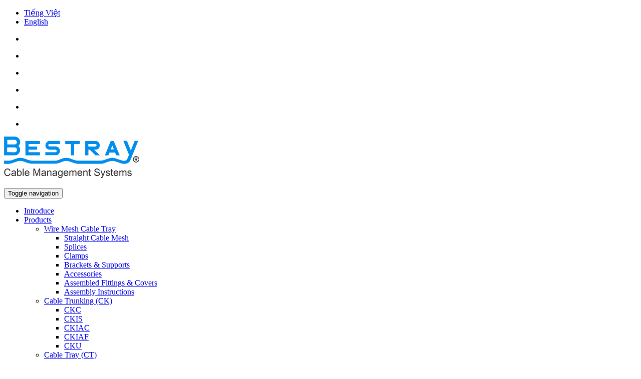

--- FILE ---
content_type: text/html; charset=UTF-8
request_url: https://bestray.com/en/cable-management-en/cable-ladder/clc/
body_size: 20742
content:

<!DOCTYPE html>
<!--[if IE 8]>         <html class="no-js lt-ie9" lang="en-US" xmlns="http://www.w3.org/1999/xhtml"> <![endif]-->
<!--[if IE 9]>         <html class="no-js ie9" lang="en-US" xmlns="http://www.w3.org/1999/xhtml"> <![endif]-->
<!--[if gt IE 8]><!--> <html class="no-js" lang="en-US" xmlns="http://www.w3.org/1999/xhtml"> <!--<![endif]-->
<head>
    <meta name="p:domain_verify" content="86c27525e0b0f8a5eb596286900919a6"/>
	<meta name="p:domain_verify" content="b91ff79834d90d7aa3fd59d753b48707"/>
	<meta name="yandex-verification" content="db696537b1d10718" />
	<!-- schema-->
	<script type="application/ld+json">
{
  "@context": "https://schema.org",
  "@type": "HomeAndConstructionBusiness",
  "name": "Bestray",
  "alternateName": "Thang máng cáp",
  "@id": "https://bestray.com/",
  "logo": "https://bestray.com/wp-content/uploads/2019/06/logo-huulong-2019.png",
  "image": "https://bestray.com/wp-content/uploads/2019/06/logo-huulong-2019.png",
  "description": "Bestray nhà sản xuất chuyên nghiệp và có uy tín hàng đầu trong lĩnh vực cung cấp thang máng cáp, máng lưới, unistrut, ốc siết cáp trên thị trường",
  "hasMap": "https://www.google.com/maps/place/Thang+M%C3%A1ng+C%C3%A1p+Bestray/@10.902192,106.5769733,17z/data=!3m1!4b1!4m5!3m4!1s0x3174d57681496663:0x24b4afccc712bcb5!8m2!3d10.902192!4d106.579162",	
  "url": "https://bestray.com/",
  "telephone": "0909089678",
  "priceRange": "10000VND-100000000VND",
  "address": {
    "@type": "PostalAddress",
    "streetAddress": "180/7B ấp Tân Thới 3, Tân Hiệp",
    "addressLocality": "Hóc Môn",
	"addressRegion": "Hồ Chí Minh",
    "postalCode": "700000",
    "addressCountry": "VN"
  },
  "geo": {
    "@type": "GeoCoordinates",
    "latitude": 10.902192,
    "longitude": 106.5769733
  },
  "openingHoursSpecification": {
    "@type": "OpeningHoursSpecification",
    "dayOfWeek": [
      "Monday",
      "Tuesday",
      "Wednesday",
      "Thursday",
      "Friday",
      "Saturday"
    ],
    "opens": "07:30",
    "closes": "17:00"
  },
  "sameAs": [
    "https://www.facebook.com/bestrayjsc",
    "https://twitter.com/Bestray_JSC",
	"https://www.linkedin.com/in/bestrayjsc/",
	"https://www.pinterest.com/bestrayjsc",
	"https://bestrayjsc.tumblr.com/",
	"https://soundcloud.com/bestrayjsc",
	"https://www.youtube.com/channel/UCWNoxR02bTyk-zJwAScN5ww",
    "https://sites.google.com/view/bestrayjsc",
	"https://bestrayjsc.blogspot.com/",
	"https://ello.co/bestrayjsc",
	"https://bestrayjsc.weebly.com/"
  ]
}
</script>
	<!--- schema-->
    <!-- Google Tag Manager -->
<script>(function(w,d,s,l,i){w[l]=w[l]||[];w[l].push({'gtm.start':
new Date().getTime(),event:'gtm.js'});var f=d.getElementsByTagName(s)[0],
j=d.createElement(s),dl=l!='dataLayer'?'&l='+l:'';j.async=true;j.src=
'https://www.googletagmanager.com/gtm.js?id='+i+dl;f.parentNode.insertBefore(j,f);
})(window,document,'script','dataLayer','GTM-WGGPLMD');</script>
<!-- End Google Tag Manager -->
    
    <!-- Global site tag (gtag.js) - Google Analytics -->
<!-- Google tag (gtag.js) -->
<script async src="https://www.googletagmanager.com/gtag/js?id=G-6FEF9BM58H"></script>
<script>
  window.dataLayer = window.dataLayer || [];
  function gtag(){dataLayer.push(arguments);}
  gtag('js', new Date());

  gtag('config', 'G-6FEF9BM58H');
</script>
<!-- analytic-->
	<!-- tracking a href-->
	<meta name="ahrefs-site-verification" content="cc7def43ae6d59873f07260fa8e3cbdc3a8782e86f6ee1f58248dbddfa0be439">
	<meta charset="UTF-8">
	<meta name="viewport" content="width=device-width, initial-scale=1.0">
	<link rel="profile" href="http://gmpg.org/xfn/11">
	<link rel="pingback" href="https://bestray.com/xmlrpc.php">
	<link rel="alternate" type="application/rss+xml" title="Bestray Joint Stock Company Feed" href="https://bestray.com/en//feed/">
	<meta name='robots' content='index, follow, max-image-preview:large, max-snippet:-1, max-video-preview:-1' />
<link rel="alternate" hreflang="vi" href="https://bestray.com/cable-management/thang-cap/clc/" />
<link rel="alternate" hreflang="en" href="https://bestray.com/en/cable-management-en/cable-ladder/clc/" />
<link rel="alternate" hreflang="x-default" href="https://bestray.com/cable-management/thang-cap/clc/" />

	<!-- This site is optimized with the Yoast SEO Premium plugin v17.7 (Yoast SEO v19.13) - https://yoast.com/wordpress/plugins/seo/ -->
	<title>CLC - Bestray Joint Stock Company</title>
	<meta name="description" content="The C-shape cable ladder is a classic ladder type, with the simplest structure, the least processing stages and easy to customize according to requirements." />
	<link rel="canonical" href="https://bestray.com/en/cable-management-en/cable-ladder/clc/" />
	<link rel="next" href="https://bestray.com/en/cable-management-en/cable-ladder/clc/page/2/" />
	<meta name="geo.placename" content="Thành phố Hồ Chí Minh" />
	<meta name="geo.region" content="Vietnam" />
	<!-- / Yoast SEO Premium plugin. -->


<link rel="alternate" type="application/rss+xml" title="Bestray Joint Stock Company &raquo; Feed" href="https://bestray.com/en/feed/" />
<link rel="alternate" type="application/rss+xml" title="Bestray Joint Stock Company &raquo; Comments Feed" href="https://bestray.com/en/comments/feed/" />
<link rel="alternate" type="application/rss+xml" title="Bestray Joint Stock Company &raquo; CLC Category Feed" href="https://bestray.com/en/cable-management-en/cable-ladder/clc/feed/" />
<script type="text/javascript">
window._wpemojiSettings = {"baseUrl":"https:\/\/s.w.org\/images\/core\/emoji\/14.0.0\/72x72\/","ext":".png","svgUrl":"https:\/\/s.w.org\/images\/core\/emoji\/14.0.0\/svg\/","svgExt":".svg","source":{"concatemoji":"https:\/\/bestray.com\/wp-includes\/js\/wp-emoji-release.min.js"}};
/*! This file is auto-generated */
!function(e,a,t){var n,r,o,i=a.createElement("canvas"),p=i.getContext&&i.getContext("2d");function s(e,t){var a=String.fromCharCode,e=(p.clearRect(0,0,i.width,i.height),p.fillText(a.apply(this,e),0,0),i.toDataURL());return p.clearRect(0,0,i.width,i.height),p.fillText(a.apply(this,t),0,0),e===i.toDataURL()}function c(e){var t=a.createElement("script");t.src=e,t.defer=t.type="text/javascript",a.getElementsByTagName("head")[0].appendChild(t)}for(o=Array("flag","emoji"),t.supports={everything:!0,everythingExceptFlag:!0},r=0;r<o.length;r++)t.supports[o[r]]=function(e){if(p&&p.fillText)switch(p.textBaseline="top",p.font="600 32px Arial",e){case"flag":return s([127987,65039,8205,9895,65039],[127987,65039,8203,9895,65039])?!1:!s([55356,56826,55356,56819],[55356,56826,8203,55356,56819])&&!s([55356,57332,56128,56423,56128,56418,56128,56421,56128,56430,56128,56423,56128,56447],[55356,57332,8203,56128,56423,8203,56128,56418,8203,56128,56421,8203,56128,56430,8203,56128,56423,8203,56128,56447]);case"emoji":return!s([129777,127995,8205,129778,127999],[129777,127995,8203,129778,127999])}return!1}(o[r]),t.supports.everything=t.supports.everything&&t.supports[o[r]],"flag"!==o[r]&&(t.supports.everythingExceptFlag=t.supports.everythingExceptFlag&&t.supports[o[r]]);t.supports.everythingExceptFlag=t.supports.everythingExceptFlag&&!t.supports.flag,t.DOMReady=!1,t.readyCallback=function(){t.DOMReady=!0},t.supports.everything||(n=function(){t.readyCallback()},a.addEventListener?(a.addEventListener("DOMContentLoaded",n,!1),e.addEventListener("load",n,!1)):(e.attachEvent("onload",n),a.attachEvent("onreadystatechange",function(){"complete"===a.readyState&&t.readyCallback()})),(e=t.source||{}).concatemoji?c(e.concatemoji):e.wpemoji&&e.twemoji&&(c(e.twemoji),c(e.wpemoji)))}(window,document,window._wpemojiSettings);
</script>
<style type="text/css">
img.wp-smiley,
img.emoji {
	display: inline !important;
	border: none !important;
	box-shadow: none !important;
	height: 1em !important;
	width: 1em !important;
	margin: 0 0.07em !important;
	vertical-align: -0.1em !important;
	background: none !important;
	padding: 0 !important;
}
</style>
	<link rel='stylesheet' id='dashicons-css' href='https://bestray.com/wp-includes/css/dashicons.min.css?ver=6.1.1' type='text/css' media='all' />
<link rel='stylesheet' id='wp-jquery-ui-dialog-css' href='https://bestray.com/wp-includes/css/jquery-ui-dialog.min.css?ver=6.1.1' type='text/css' media='all' />
<link rel='stylesheet' id='wp-block-library-css' href='https://bestray.com/wp-includes/css/dist/block-library/style.min.css?ver=6.1.1' type='text/css' media='all' />
<link rel='stylesheet' id='wc-blocks-vendors-style-css' href='https://bestray.com/wp-content/plugins/woocommerce/packages/woocommerce-blocks/build/wc-blocks-vendors-style.css?ver=8.9.2' type='text/css' media='all' />
<link rel='stylesheet' id='wc-blocks-style-css' href='https://bestray.com/wp-content/plugins/woocommerce/packages/woocommerce-blocks/build/wc-blocks-style.css?ver=8.9.2' type='text/css' media='all' />
<link rel='stylesheet' id='classic-theme-styles-css' href='https://bestray.com/wp-includes/css/classic-themes.min.css?ver=1' type='text/css' media='all' />
<style id='global-styles-inline-css' type='text/css'>
body{--wp--preset--color--black: #000000;--wp--preset--color--cyan-bluish-gray: #abb8c3;--wp--preset--color--white: #ffffff;--wp--preset--color--pale-pink: #f78da7;--wp--preset--color--vivid-red: #cf2e2e;--wp--preset--color--luminous-vivid-orange: #ff6900;--wp--preset--color--luminous-vivid-amber: #fcb900;--wp--preset--color--light-green-cyan: #7bdcb5;--wp--preset--color--vivid-green-cyan: #00d084;--wp--preset--color--pale-cyan-blue: #8ed1fc;--wp--preset--color--vivid-cyan-blue: #0693e3;--wp--preset--color--vivid-purple: #9b51e0;--wp--preset--gradient--vivid-cyan-blue-to-vivid-purple: linear-gradient(135deg,rgba(6,147,227,1) 0%,rgb(155,81,224) 100%);--wp--preset--gradient--light-green-cyan-to-vivid-green-cyan: linear-gradient(135deg,rgb(122,220,180) 0%,rgb(0,208,130) 100%);--wp--preset--gradient--luminous-vivid-amber-to-luminous-vivid-orange: linear-gradient(135deg,rgba(252,185,0,1) 0%,rgba(255,105,0,1) 100%);--wp--preset--gradient--luminous-vivid-orange-to-vivid-red: linear-gradient(135deg,rgba(255,105,0,1) 0%,rgb(207,46,46) 100%);--wp--preset--gradient--very-light-gray-to-cyan-bluish-gray: linear-gradient(135deg,rgb(238,238,238) 0%,rgb(169,184,195) 100%);--wp--preset--gradient--cool-to-warm-spectrum: linear-gradient(135deg,rgb(74,234,220) 0%,rgb(151,120,209) 20%,rgb(207,42,186) 40%,rgb(238,44,130) 60%,rgb(251,105,98) 80%,rgb(254,248,76) 100%);--wp--preset--gradient--blush-light-purple: linear-gradient(135deg,rgb(255,206,236) 0%,rgb(152,150,240) 100%);--wp--preset--gradient--blush-bordeaux: linear-gradient(135deg,rgb(254,205,165) 0%,rgb(254,45,45) 50%,rgb(107,0,62) 100%);--wp--preset--gradient--luminous-dusk: linear-gradient(135deg,rgb(255,203,112) 0%,rgb(199,81,192) 50%,rgb(65,88,208) 100%);--wp--preset--gradient--pale-ocean: linear-gradient(135deg,rgb(255,245,203) 0%,rgb(182,227,212) 50%,rgb(51,167,181) 100%);--wp--preset--gradient--electric-grass: linear-gradient(135deg,rgb(202,248,128) 0%,rgb(113,206,126) 100%);--wp--preset--gradient--midnight: linear-gradient(135deg,rgb(2,3,129) 0%,rgb(40,116,252) 100%);--wp--preset--duotone--dark-grayscale: url('#wp-duotone-dark-grayscale');--wp--preset--duotone--grayscale: url('#wp-duotone-grayscale');--wp--preset--duotone--purple-yellow: url('#wp-duotone-purple-yellow');--wp--preset--duotone--blue-red: url('#wp-duotone-blue-red');--wp--preset--duotone--midnight: url('#wp-duotone-midnight');--wp--preset--duotone--magenta-yellow: url('#wp-duotone-magenta-yellow');--wp--preset--duotone--purple-green: url('#wp-duotone-purple-green');--wp--preset--duotone--blue-orange: url('#wp-duotone-blue-orange');--wp--preset--font-size--small: 13px;--wp--preset--font-size--medium: 20px;--wp--preset--font-size--large: 36px;--wp--preset--font-size--x-large: 42px;--wp--preset--spacing--20: 0.44rem;--wp--preset--spacing--30: 0.67rem;--wp--preset--spacing--40: 1rem;--wp--preset--spacing--50: 1.5rem;--wp--preset--spacing--60: 2.25rem;--wp--preset--spacing--70: 3.38rem;--wp--preset--spacing--80: 5.06rem;}:where(.is-layout-flex){gap: 0.5em;}body .is-layout-flow > .alignleft{float: left;margin-inline-start: 0;margin-inline-end: 2em;}body .is-layout-flow > .alignright{float: right;margin-inline-start: 2em;margin-inline-end: 0;}body .is-layout-flow > .aligncenter{margin-left: auto !important;margin-right: auto !important;}body .is-layout-constrained > .alignleft{float: left;margin-inline-start: 0;margin-inline-end: 2em;}body .is-layout-constrained > .alignright{float: right;margin-inline-start: 2em;margin-inline-end: 0;}body .is-layout-constrained > .aligncenter{margin-left: auto !important;margin-right: auto !important;}body .is-layout-constrained > :where(:not(.alignleft):not(.alignright):not(.alignfull)){max-width: var(--wp--style--global--content-size);margin-left: auto !important;margin-right: auto !important;}body .is-layout-constrained > .alignwide{max-width: var(--wp--style--global--wide-size);}body .is-layout-flex{display: flex;}body .is-layout-flex{flex-wrap: wrap;align-items: center;}body .is-layout-flex > *{margin: 0;}:where(.wp-block-columns.is-layout-flex){gap: 2em;}.has-black-color{color: var(--wp--preset--color--black) !important;}.has-cyan-bluish-gray-color{color: var(--wp--preset--color--cyan-bluish-gray) !important;}.has-white-color{color: var(--wp--preset--color--white) !important;}.has-pale-pink-color{color: var(--wp--preset--color--pale-pink) !important;}.has-vivid-red-color{color: var(--wp--preset--color--vivid-red) !important;}.has-luminous-vivid-orange-color{color: var(--wp--preset--color--luminous-vivid-orange) !important;}.has-luminous-vivid-amber-color{color: var(--wp--preset--color--luminous-vivid-amber) !important;}.has-light-green-cyan-color{color: var(--wp--preset--color--light-green-cyan) !important;}.has-vivid-green-cyan-color{color: var(--wp--preset--color--vivid-green-cyan) !important;}.has-pale-cyan-blue-color{color: var(--wp--preset--color--pale-cyan-blue) !important;}.has-vivid-cyan-blue-color{color: var(--wp--preset--color--vivid-cyan-blue) !important;}.has-vivid-purple-color{color: var(--wp--preset--color--vivid-purple) !important;}.has-black-background-color{background-color: var(--wp--preset--color--black) !important;}.has-cyan-bluish-gray-background-color{background-color: var(--wp--preset--color--cyan-bluish-gray) !important;}.has-white-background-color{background-color: var(--wp--preset--color--white) !important;}.has-pale-pink-background-color{background-color: var(--wp--preset--color--pale-pink) !important;}.has-vivid-red-background-color{background-color: var(--wp--preset--color--vivid-red) !important;}.has-luminous-vivid-orange-background-color{background-color: var(--wp--preset--color--luminous-vivid-orange) !important;}.has-luminous-vivid-amber-background-color{background-color: var(--wp--preset--color--luminous-vivid-amber) !important;}.has-light-green-cyan-background-color{background-color: var(--wp--preset--color--light-green-cyan) !important;}.has-vivid-green-cyan-background-color{background-color: var(--wp--preset--color--vivid-green-cyan) !important;}.has-pale-cyan-blue-background-color{background-color: var(--wp--preset--color--pale-cyan-blue) !important;}.has-vivid-cyan-blue-background-color{background-color: var(--wp--preset--color--vivid-cyan-blue) !important;}.has-vivid-purple-background-color{background-color: var(--wp--preset--color--vivid-purple) !important;}.has-black-border-color{border-color: var(--wp--preset--color--black) !important;}.has-cyan-bluish-gray-border-color{border-color: var(--wp--preset--color--cyan-bluish-gray) !important;}.has-white-border-color{border-color: var(--wp--preset--color--white) !important;}.has-pale-pink-border-color{border-color: var(--wp--preset--color--pale-pink) !important;}.has-vivid-red-border-color{border-color: var(--wp--preset--color--vivid-red) !important;}.has-luminous-vivid-orange-border-color{border-color: var(--wp--preset--color--luminous-vivid-orange) !important;}.has-luminous-vivid-amber-border-color{border-color: var(--wp--preset--color--luminous-vivid-amber) !important;}.has-light-green-cyan-border-color{border-color: var(--wp--preset--color--light-green-cyan) !important;}.has-vivid-green-cyan-border-color{border-color: var(--wp--preset--color--vivid-green-cyan) !important;}.has-pale-cyan-blue-border-color{border-color: var(--wp--preset--color--pale-cyan-blue) !important;}.has-vivid-cyan-blue-border-color{border-color: var(--wp--preset--color--vivid-cyan-blue) !important;}.has-vivid-purple-border-color{border-color: var(--wp--preset--color--vivid-purple) !important;}.has-vivid-cyan-blue-to-vivid-purple-gradient-background{background: var(--wp--preset--gradient--vivid-cyan-blue-to-vivid-purple) !important;}.has-light-green-cyan-to-vivid-green-cyan-gradient-background{background: var(--wp--preset--gradient--light-green-cyan-to-vivid-green-cyan) !important;}.has-luminous-vivid-amber-to-luminous-vivid-orange-gradient-background{background: var(--wp--preset--gradient--luminous-vivid-amber-to-luminous-vivid-orange) !important;}.has-luminous-vivid-orange-to-vivid-red-gradient-background{background: var(--wp--preset--gradient--luminous-vivid-orange-to-vivid-red) !important;}.has-very-light-gray-to-cyan-bluish-gray-gradient-background{background: var(--wp--preset--gradient--very-light-gray-to-cyan-bluish-gray) !important;}.has-cool-to-warm-spectrum-gradient-background{background: var(--wp--preset--gradient--cool-to-warm-spectrum) !important;}.has-blush-light-purple-gradient-background{background: var(--wp--preset--gradient--blush-light-purple) !important;}.has-blush-bordeaux-gradient-background{background: var(--wp--preset--gradient--blush-bordeaux) !important;}.has-luminous-dusk-gradient-background{background: var(--wp--preset--gradient--luminous-dusk) !important;}.has-pale-ocean-gradient-background{background: var(--wp--preset--gradient--pale-ocean) !important;}.has-electric-grass-gradient-background{background: var(--wp--preset--gradient--electric-grass) !important;}.has-midnight-gradient-background{background: var(--wp--preset--gradient--midnight) !important;}.has-small-font-size{font-size: var(--wp--preset--font-size--small) !important;}.has-medium-font-size{font-size: var(--wp--preset--font-size--medium) !important;}.has-large-font-size{font-size: var(--wp--preset--font-size--large) !important;}.has-x-large-font-size{font-size: var(--wp--preset--font-size--x-large) !important;}
.wp-block-navigation a:where(:not(.wp-element-button)){color: inherit;}
:where(.wp-block-columns.is-layout-flex){gap: 2em;}
.wp-block-pullquote{font-size: 1.5em;line-height: 1.6;}
</style>
<link rel='stylesheet' id='contact-form-7-css' href='https://bestray.com/wp-content/plugins/contact-form-7/includes/css/styles.css?ver=5.7.1' type='text/css' media='all' />
<link rel='stylesheet' id='woocommerce-layout-css' href='https://bestray.com/wp-content/plugins/woocommerce/assets/css/woocommerce-layout.css?ver=7.2.2' type='text/css' media='all' />
<link rel='stylesheet' id='woocommerce-smallscreen-css' href='https://bestray.com/wp-content/plugins/woocommerce/assets/css/woocommerce-smallscreen.css?ver=7.2.2' type='text/css' media='only screen and (max-width: 768px)' />
<link rel='stylesheet' id='woocommerce-general-css' href='https://bestray.com/wp-content/plugins/woocommerce/assets/css/woocommerce.css?ver=7.2.2' type='text/css' media='all' />
<style id='woocommerce-inline-inline-css' type='text/css'>
.woocommerce form .form-row .required { visibility: visible; }
</style>
<link rel='stylesheet' id='wpml-legacy-horizontal-list-0-css' href='//bestray.com/wp-content/plugins/sitepress-multilingual-cms/templates/language-switchers/legacy-list-horizontal/style.min.css?ver=1' type='text/css' media='all' />
<link rel='stylesheet' id='parent-style-css' href='https://bestray.com/wp-content/themes/sw_maxshop/style.css?ver=6.1.1' type='text/css' media='all' />
<link rel='stylesheet' id='child-style-css' href='https://bestray.com/wp-content/themes/sw_maxshop-child-theme/style.css?ver=6.1.1' type='text/css' media='all' />
<link rel='stylesheet' id='my-css-css' href='https://bestray.com/wp-content/themes/sw_maxshop-child-theme/vertical-menu.css?ver=6.1.1' type='text/css' media='all' />
<link rel='stylesheet' id='fancybox_css-css' href='https://bestray.com/wp-content/plugins/sw_core/css/jquery.fancybox.css' type='text/css' media='all' />
<link rel='stylesheet' id='bootstrap-css' href='https://bestray.com/wp-content/themes/sw_maxshop/css/bootstrap.min.css' type='text/css' media='all' />
<link rel='stylesheet' id='yatheme_css-css' href='https://bestray.com/wp-content/themes/sw_maxshop/css/app-default.css' type='text/css' media='all' />
<link rel='stylesheet' id='yatheme_responsive_css-css' href='https://bestray.com/wp-content/themes/sw_maxshop/css/app-responsive.css' type='text/css' media='all' />
<link rel='stylesheet' id='yatheme_child_css-css' href='https://bestray.com/wp-content/themes/sw_maxshop-child-theme/style.css' type='text/css' media='all' />
<link rel='stylesheet' id='sw-wooswatches-css' href='https://bestray.com/wp-content/plugins/sw_wooswatches/css/style.css' type='text/css' media='all' />
<script type="text/template" id="tmpl-variation-template">
	<div class="woocommerce-variation-description">{{{ data.variation.variation_description }}}</div>
	<div class="woocommerce-variation-price">{{{ data.variation.price_html }}}</div>
	<div class="woocommerce-variation-availability">{{{ data.variation.availability_html }}}</div>
</script>
<script type="text/template" id="tmpl-unavailable-variation-template">
	<p>Sorry, this product is unavailable. Please choose a different combination.</p>
</script>
<script type='text/javascript' src='https://bestray.com/wp-includes/js/jquery/jquery.min.js' id='jquery-core-js'></script>
<script type='text/javascript' src='https://bestray.com/wp-includes/js/jquery/jquery-migrate.min.js' id='jquery-migrate-js'></script>
<script type='text/javascript' src='https://bestray.com/wp-content/plugins/woocommerce/assets/js/jquery-blockui/jquery.blockUI.min.js' id='jquery-blockui-js'></script>
<script type='text/javascript' id='wc-add-to-cart-js-extra'>
/* <![CDATA[ */
var wc_add_to_cart_params = {"ajax_url":"\/wp-admin\/admin-ajax.php","wc_ajax_url":"\/en\/?wc-ajax=%%endpoint%%","i18n_view_cart":"View cart","cart_url":"https:\/\/bestray.com\/gio-hang\/","is_cart":"","cart_redirect_after_add":"no"};
/* ]]> */
</script>
<script type='text/javascript' src='https://bestray.com/wp-content/plugins/woocommerce/assets/js/frontend/add-to-cart.min.js' id='wc-add-to-cart-js'></script>
<script type='text/javascript' src='https://bestray.com/wp-content/plugins/js_composer/assets/js/vendors/woocommerce-add-to-cart.js' id='vc_woocommerce-add-to-cart-js-js'></script>
<script type='text/javascript' src='https://bestray.com/wp-content/themes/sw_maxshop-child-theme/script.js' id='my-js-js'></script>
<script type='text/javascript' src='https://bestray.com/wp-content/themes/sw_maxshop/js/modernizr-2.6.2.min.js' id='modernizr-js'></script>
<link rel="https://api.w.org/" href="https://bestray.com/en/wp-json/" /><link rel="alternate" type="application/json" href="https://bestray.com/en/wp-json/wp/v2/product_cat/238" /><link rel="EditURI" type="application/rsd+xml" title="RSD" href="https://bestray.com/xmlrpc.php?rsd" />
<link rel="wlwmanifest" type="application/wlwmanifest+xml" href="https://bestray.com/wp-includes/wlwmanifest.xml" />
<meta name="generator" content="WordPress 6.1.1" />
<meta name="generator" content="WooCommerce 7.2.2" />
<meta name="generator" content="WPML ver:4.5.1 stt:1,58;" />
<link rel="shortcut icon" href="https://bestray.com/wp-content/uploads/2020/04/ico-bestray.png" />	<noscript><style>.woocommerce-product-gallery{ opacity: 1 !important; }</style></noscript>
	<meta name="generator" content="Powered by WPBakery Page Builder - drag and drop page builder for WordPress."/>
<style></style>			<style id="wpsp-style-frontend"></style>
					<style type="text/css" id="wp-custom-css">
			#my_contact input[type="email"],#my_contact input[type="text"] {
	 width: 72%;
    height: 31px;
    border: 1px solid #e6e6e6;
    -webkit-border-radius: 0;
    -moz-border-radius: 0;
    border-radius: 0;
    color: #909090;
    font-size: 11px;
    margin: 0;
    padding: 5px 10px;
	
}
#my_contact textarea {
    width: 100%;
    height: 170px;
    border: 1px solid #e6e6e6;
    padding: 10px 10px;
    color: #909090;
    -webkit-border-radius: 0;
    -moz-border-radius: 0;
    border-radius: 0;
    font-size: 11px;
	margin: 0;}
#my_contact input[type="submit"] {
    padding: 10px 15px 10px 15px;
    background: #008eee;
    text-align: center;
    color: #fff;
    font-weight: 400;
    border: none;
    font-size: 16px;
    -webkit-border-radius: 0px;
    -moz-border-radius: 0px;
    border-radius: 0px;
    margin-top: 10px;
}
.chinh_sach .vc_btn3-shape-rounded {display:none;}
/** sua cho chuan seo**/

.block-title h1>span {
    display: inline-block;
    font-weight: 700;
    padding: 0 18px;
    text-transform: uppercase;
    line-height: 37px;
    position: relative;
    color: #fff;
    background: #008eee;
}
.block-title.title1 h1>span:before {
    border-right: 20px solid transparent;
   border-bottom: 40px solid #008eee;
    content: "";
    display: inline-block;
    height: 0;
    position: absolute;
    right: -20px;
    top: 0;
    width: 0;
}
.cate-title-1 {border-bottom: #008eee 1px solid;}
.cate-title-1 a {color: #fff;
font-size:14px;
}
.tax-cus{border-bottom:none!important;}
.block-title .my-title-sb>span {
    display: inline-block;
    font-weight: 700;
    padding: 0 18px;
    text-transform: uppercase;
    line-height: 37px;
    position: relative;
    color: #fff;
    background: #008eee;
}
.block-title.title1 .my-title-sb>span:before {
    border-right: 20px solid transparent;
    border-bottom: 37px solid #008eee;
    content: "";
    display: inline-block;
    height: 0;
    position: absolute;
    right: -20px;
    top: 0;
    width: 0;
}

.block-title.title1 .my-title-sb>span {font-size:16px;}
.column-left .block-title {
	border-bottom: none;}
.block-title.title1 .my-title-sb {border-bottom: 3px solid #008eee;}
.footer-title {font-size:20px;}
.nhan-tin {font-size:20px;}

.block-title .my-05-subcate>span {
    display: inline-block;
    font-weight: 700;
    padding: 0 18px;
    text-transform: uppercase;
    line-height: 37px;
    position: relative;
    color: #fff!important;
    background: #008eee;
}
.block-title.title1 .my-05-subcate>span:before {
    border-right: 20px solid transparent;
    border-bottom: 37px solid #008eee;
    content: "";
    display: inline-block;
    height: 0;
    position: absolute;
    right: -20px;
    top: 0;
    width: 0;
}
.block-title .my-cate>span {
    display: inline-block;
    font-weight: 700;
    padding: 0 18px;
    text-transform: uppercase;
    line-height: 37px;
    position: relative;
    color: #fff!important;
    background: #008eee;
}
.block-title.title1 .my-cate>span:before {
    border-right: 20px solid transparent;
    border-bottom: 39px solid #008eee;
    content: "";
    display: inline-block;
    height: 0;
    position: absolute;
    right: -20px;
    top: 0;
    width: 0;
}

.block-title.title1 .my-05-subcate,.block-title .my-cate {border-bottom: #008eee 1px solid;}
.my-cate a,.my-05-subcate a,
.my-cate a:hover,.my-05-subcate a:hover{color:#fff}
.my-cate a {font-size:16px;}
.no-line {border-bottom:none!important;
width: 270px;
margin-left: 0px;

}
.home .item-content p a {font-size:18px;
margin-left:10px;
text-align:center;
}
.single-product .panel-title a {color:#fff;}
#form-bao-gia input[type='text'],
#form-bao-gia input[type='email']{
	border-radius: 10px;
    font-size: 14px;
    padding: 0px 10px;
    height: 30px;
    margin-top: 8px;
	
}
#form-bao-gia input[type='submit'] {
	border-radius: 10px;
    font-size: 14px;
    padding: 0px 10px;
    height: 30px;
    margin-top: 8px;
	color:#fff;
	background:orange;
	
}
.baogia:hover {background:orange;
color:#fff;
}
.blog-sb .flytheme-menures {display:none!important}		</style>
		<noscript><style> .wpb_animate_when_almost_visible { opacity: 1; }</style></noscript></head>
<body class="archive tax-product_cat term-clc-en term-238 theme-sw_maxshop woocommerce woocommerce-page woocommerce-no-js wp-schema-pro-2.7.1 wpb-js-composer js-comp-ver-6.7.0 vc_responsive elementor-default elementor-kit-27666">
	<div class="body-wrapper theme-clearfix ">
		<div class="header-style4"><header id="header" role="banner" class="header">
	<div class="header-msg">
		<div class="container">
						<div id="sidebar-top" class="sidebar-top">
				<div id="icl_lang_sel_widget-2" class="widget-1 widget-first widget icl_lang_sel_widget-2 widget_icl_lang_sel_widget"><div class="widget-inner">
<div class="lang_sel_list_horizontal wpml-ls-sidebars-top wpml-ls wpml-ls-legacy-list-horizontal" id="lang_sel_list">
	<ul><li class="icl-vi wpml-ls-slot-top wpml-ls-item wpml-ls-item-vi wpml-ls-first-item wpml-ls-item-legacy-list-horizontal">
				<a href="https://bestray.com/cable-management/thang-cap/clc/" class="wpml-ls-link">
                                <img
            class="wpml-ls-flag iclflag"
            src="https://bestray.com/wp-content/plugins/sitepress-multilingual-cms/res/flags/vi.png"
            alt=""
            
            
    /><span class="wpml-ls-native icl_lang_sel_native" lang="vi">Tiếng Việt</span></a>
			</li><li class="icl-en wpml-ls-slot-top wpml-ls-item wpml-ls-item-en wpml-ls-current-language wpml-ls-last-item wpml-ls-item-legacy-list-horizontal">
				<a href="https://bestray.com/en/cable-management-en/cable-ladder/clc/" class="wpml-ls-link">
                                <img
            class="wpml-ls-flag iclflag"
            src="https://bestray.com/wp-content/plugins/sitepress-multilingual-cms/res/flags/en.png"
            alt=""
            
            
    /><span class="wpml-ls-native icl_lang_sel_native">English</span></a>
			</li></ul>
</div>
</div></div><div id="ya_social-7" class="widget-2 widget ya_social-7 ya_social"><div class="widget-inner">		<ul>
									<li><a href="https://www.linkedin.com/company/bestray-joint-stock-company"
				title=""> 					<i class="fa fa fa-linkedin fa-2x"></i> 			</a></li>
					</ul>
		</div></div><div id="ya_social-3" class="widget-3 widget ya_social-3 ya_social"><div class="widget-inner">		<ul>
									<li><a href="https://www.youtube.com/channel/UCWNoxR02bTyk-zJwAScN5ww"
				title=""> 					<i class="fa fa fa-youtube fa-2x"></i> 			</a></li>
					</ul>
		</div></div><div id="ya_social-5" class="widget-4 widget ya_social-5 ya_social"><div class="widget-inner">		<ul>
									<li><a href="https://www.instagram.com/bestraythangmangcap/"
				title=""> 					<i class="fa fa fa-instagram fa-2x"></i> 			</a></li>
					</ul>
		</div></div><div id="ya_social-4" class="widget-5 widget ya_social-4 ya_social"><div class="widget-inner">		<ul>
									<li><a href="https://www.pinterest.com/Bestray_JSC/"
				title=""> 					<i class="fa fa fa-pinterest fa-2x"></i> 			</a></li>
					</ul>
		</div></div><div id="ya_social-6" class="widget-6 widget ya_social-6 ya_social"><div class="widget-inner">		<ul>
									<li><a href="https://twitter.com/Bestray_JSC"
				title=""> 					<i class="fa fa fa-twitter fa-2x"></i> 			</a></li>
					</ul>
		</div></div><div id="ya_social-2" class="widget-7 widget-last widget ya_social-2 ya_social"><div class="widget-inner">		<ul>
									<li><a href="https://www.facebook.com/bestrayjsc"
				title=""> 					<i class="fa fa fa-facebook fa-2x"></i> 			</a></li>
					</ul>
		</div></div>			</div>
					</div>
	</div>
	<div class="yt-header-middle">
		<div class="container">
			<div class="row">
				<div class="col-lg-3 col-md-3 col-sm-6 col-xs-6 logo-wrapper">
					<p>
						<a  href="https://bestray.com/en/">
														<img src="https://bestray.com/wp-content/uploads/2019/10/logo-bestray.png" alt="Bestray Joint Stock Company"/>
														</a>
						</p>

					</div>

					<div class="col-lg-9 col-md-9 col-sm-6 col-xs-6">
						<div class="yt-header-under">
							<div class="yt-menu">

																<!-- Primary navbar -->
								<div id="main-menu" class="main-menu">
									<nav id="primary-menu" class="primary-menu" role="navigation">
										<div class="container">
											<div class="mid-header clearfix">
												<a href="#" class="phone-icon-menu"></a>
												<div class="navbar-inner navbar-inverse">
																										<div class="resmenu-container"><button class="navbar-toggle bt_menusb" type="button" data-target="#ResMenuSB">
				<span class="sr-only">Toggle navigation</span>
				<span class="icon-bar"></span>
				<span class="icon-bar"></span>
				<span class="icon-bar"></span>
			</button></div><ul id="menu-moble-chinh-english-1" class="nav nav-pills nav-mega flytheme-menures"><li  class="menu-introduce ya-menu-custom level1"><a href="https://bestray.com/en/introduce/" class="item-link elementor-item" ><span class="have-title"><span class="menu-title">Introduce</span></span></a></li><li  class="active dropdown menu-products ya-menu-custom level1"><a href="https://bestray.com/en/" class="item-link elementor-item dropdown-toggle"><span class="have-title"><span class="menu-title">Products</span></span></a><ul class="dropdown-menu nav-level1 one-column "><li  class="dropdown-submenu one-column menu-wire-mesh-cable-tray"><a href="https://bestray.com/en/cable-management-en/wire-mesh-cable-tray/"><span class="have-title"><span class="menu-title">Wire Mesh Cable Tray</span></span></a><ul class="dropdown-sub nav-level2"><li  class="menu-straight-cable-mesh"><a href="https://bestray.com/en/cable-management-en/wire-mesh-cable-tray/straight-cable-mesh-en/"><span class="have-title"><span class="menu-title">Straight Cable Mesh</span></span></a></li><li  class="menu-splices"><a href="https://bestray.com/en/cable-management-en/wire-mesh-cable-tray/splices/"><span class="have-title"><span class="menu-title">Splices</span></span></a></li><li  class="menu-clamps"><a href="https://bestray.com/en/cable-management-en/wire-mesh-cable-tray/clamps/"><span class="have-title"><span class="menu-title">Clamps</span></span></a></li><li  class="menu-brackets-supports"><a href="https://bestray.com/en/cable-management-en/wire-mesh-cable-tray/brackets-supports/"><span class="have-title"><span class="menu-title">Brackets &amp; Supports</span></span></a></li><li  class="menu-accessories"><a href="https://bestray.com/en/cable-management-en/wire-mesh-cable-tray/accessories/"><span class="have-title"><span class="menu-title">Accessories</span></span></a></li><li  class="menu-assembled-fittings-covers"><a href="https://bestray.com/en/cable-management-en/wire-mesh-cable-tray/assembled-fittings-covers/"><span class="have-title"><span class="menu-title">Assembled Fittings &amp; Covers</span></span></a></li><li  class="menu-assembly-instructions"><a href="https://bestray.com/en/cable-management-en/wire-mesh-cable-tray/assembly-instructions/"><span class="have-title"><span class="menu-title">Assembly Instructions</span></span></a></li></ul></li><li  class="dropdown-submenu one-column menu-cable-trunking-ck"><a href="https://bestray.com/en/cable-management-en/cable-trunking-ck/"><span class="have-title"><span class="menu-title">Cable Trunking (CK)</span></span></a><ul class="dropdown-sub nav-level2"><li  class="menu-ckc"><a href="https://bestray.com/en/cable-management-en/cable-trunking-ck/ckc/"><span class="have-title"><span class="menu-title">CKC</span></span></a></li><li  class="menu-ckis"><a href="https://bestray.com/en/cable-management-en/cable-trunking-ck/ckis/"><span class="have-title"><span class="menu-title">CKIS</span></span></a></li><li  class="menu-ckiac"><a href="https://bestray.com/en/cable-management-en/cable-trunking-ck/ckiac/"><span class="have-title"><span class="menu-title">CKIAC</span></span></a></li><li  class="menu-ckiaf"><a href="https://bestray.com/en/cable-management-en/cable-trunking-ck/ckiaf-en/"><span class="have-title"><span class="menu-title">CKIAF</span></span></a></li><li  class="menu-cku"><a href="https://bestray.com/en/cable-management-en/cable-trunking-ck/cku-en/"><span class="have-title"><span class="menu-title">CKU</span></span></a></li></ul></li><li  class="dropdown-submenu one-column menu-cable-tray-ct"><a href="https://bestray.com/en/cable-management-en/cable-tray-ct/"><span class="have-title"><span class="menu-title">Cable Tray (CT)</span></span></a><ul class="dropdown-sub nav-level2"><li  class="menu-ctc"><a href="https://bestray.com/en/cable-management-en/cable-tray-ct/ctc/"><span class="have-title"><span class="menu-title">CTC</span></span></a></li><li  class="menu-ctis"><a href="https://bestray.com/en/cable-management-en/cable-tray-ct/ctis/"><span class="have-title"><span class="menu-title">CTIS</span></span></a></li><li  class="menu-ctiac"><a href="https://bestray.com/en/cable-management-en/cable-tray-ct/ctiac/"><span class="have-title"><span class="menu-title">CTIAC</span></span></a></li><li  class="menu-ctiaf"><a href="https://bestray.com/en/cable-management-en/cable-tray-ct/ctiaf-en/"><span class="have-title"><span class="menu-title">CTIAF</span></span></a></li><li  class="menu-ctwa"><a href="https://bestray.com/en/cable-management-en/cable-tray-ct/ctwa-en/"><span class="have-title"><span class="menu-title">CTWA</span></span></a></li></ul></li><li  class="current-product_cat-ancestor active current-product_cat-parent dropdown-submenu one-column menu-cable-ladder-cl"><a href="https://bestray.com/en/cable-management-en/cable-ladder/"><span class="have-title"><span class="menu-title">Cable ladder (CL)</span></span></a><ul class="dropdown-sub nav-level2"><li  class="active menu-clc"><a href="https://bestray.com/en/cable-management-en/cable-ladder/clc/"><span class="have-title"><span class="menu-title">CLC</span></span></a></li><li  class="menu-clis"><a href="https://bestray.com/en/cable-management-en/cable-ladder/clis/"><span class="have-title"><span class="menu-title">CLIS</span></span></a></li><li  class="menu-clia"><a href="https://bestray.com/en/cable-management-en/cable-ladder/clia-en/"><span class="have-title"><span class="menu-title">CLIA</span></span></a></li><li  class="menu-cliae"><a href="https://bestray.com/en/cable-management-en/cable-ladder/cliae-en/"><span class="have-title"><span class="menu-title">CLIAE</span></span></a></li></ul></li></ul></li><li  class="menu-policy ya-menu-custom level1"><a href="https://bestray.com/en/policy/" class="item-link elementor-item" ><span class="have-title"><span class="menu-title">Policy</span></span></a></li><li  class="menu-download ya-menu-custom level1"><a href="https://bestray.com/en/download-en/" class="item-link elementor-item" ><span class="have-title"><span class="menu-title">Download</span></span></a></li><li  class="menu-blog ya-menu-custom level1"><a href="https://bestray.com/blog/en/home" class="item-link elementor-item" ><span class="have-title"><span class="menu-title">Blog</span></span></a></li><li  class="menu-gallery ya-menu-custom level1"><a href="https://bestray.com/en/bestray-gallery/" class="item-link elementor-item" ><span class="have-title"><span class="menu-title">Gallery</span></span></a></li><li  class="menu-quote ya-menu-custom level1"><a href="https://bestray.com/en/quote/" class="item-link elementor-item" ><span class="have-title"><span class="menu-title">Quote</span></span></a></li><li  class="menu-contact ya-menu-custom level1"><a href="https://bestray.com/en/contact/" class="item-link elementor-item" ><span class="have-title"><span class="menu-title">Contact</span></span></a></li><li  class="hotline menu-0909-089-678 ya-menu-custom level1"><a href="tel:0909089678" class="item-link elementor-item" ><span class="have-title"><span class="menu-title"><i class="fa fa-phone"></i>0909 089 678</span></span></a></li><li  class="hide-lang-destop menu-vietnamese ya-menu-custom level1"><a href="https://bestray.com/" class="item-link elementor-item" ><span class="have-title"><span class="menu-title">Vietnamese</span></span></a></li></ul>												</div>
											</div>
										</div>
									</nav>
								</div>
								<!-- /Primary navbar -->
														</div>
					</div>
				</div>
			</div>
		</div>
	</div>
	<div class="yt-header-under-2">
		<div class="container">
			<div class="row yt-header-under-wrap">
				<div class="yt-main-menu col-md-12">
					<div class="header-under-2-wrapper">
						<div class="yt-searchbox-vermenu">
							<div class="row">							
								<div id="sidebar-top-menu" class="sidebar-top-menu clearfix">
									<a href="javascript:void(0)" class="phone-icon-category" href="#" title="Categories"><span class="icon-category"></span>Categories</a>
									<a class="phone-icon-search fa fa-search" href="#" title="Search"></a>
									<div class="col-lg-3 col-md-3 col-sm-6 vertical_megamenu-4 vertical_megamenu-header">
										<div class="button-ver-menu">Saturday, 29/11/2025</div>
																			</div>
																													<div id="sw_ajax_woocommerce_search-1" id="sw_ajax_woocommerce_search-1" class="widget-1 widget-first widget sw_ajax_woocommerce_search-1 sw_ajax_woocommerce_search"><div class="widget-inner"><div class="revo_top swsearch-wrapper clearfix">
<div class="top-form top-search ">
	<div class="topsearch-entry">
				
		<form method="GET" action="https://bestray.com/en/">
		<div id="sw_woo_search_1" class="search input-group" 
			data-height_image="60" 
			data-width_image="60" 
			data-show_image="1" 
			data-show_price="1" 
			data-character="3" 
			data-limit="5"
			data-search_type="1"
			>
						<div class="cat-wrapper">
				<label class="label-search">
					<select name="category" class="s1_option category-selection">
						<option value="">All Category</option>
																				<option value="cable-management-en">Cable Management</option>
															
							
																							<option value="wire-mesh-cable-tray">&nbsp;&nbsp;&nbsp;&nbsp;&nbsp;&nbsp;Wire Mesh Cable Tray</option>
																						
																		
																		<option value="straight-cable-mesh-en">&nbsp;&nbsp;&nbsp;&nbsp;&nbsp;&nbsp;&nbsp;&nbsp;&nbsp;&nbsp;&nbsp;&nbsp;Straight Cable Mesh</option>
															
																	
																		<option value="splices">&nbsp;&nbsp;&nbsp;&nbsp;&nbsp;&nbsp;&nbsp;&nbsp;&nbsp;&nbsp;&nbsp;&nbsp;Splices</option>
															
																	
																		<option value="clamps">&nbsp;&nbsp;&nbsp;&nbsp;&nbsp;&nbsp;&nbsp;&nbsp;&nbsp;&nbsp;&nbsp;&nbsp;Clamps</option>
															
																	
																		<option value="brackets-supports">&nbsp;&nbsp;&nbsp;&nbsp;&nbsp;&nbsp;&nbsp;&nbsp;&nbsp;&nbsp;&nbsp;&nbsp;Brackets &amp; Supports</option>
															
																	
																		<option value="accessories">&nbsp;&nbsp;&nbsp;&nbsp;&nbsp;&nbsp;&nbsp;&nbsp;&nbsp;&nbsp;&nbsp;&nbsp;Accessories</option>
															
																	
																		<option value="assembled-fittings-covers">&nbsp;&nbsp;&nbsp;&nbsp;&nbsp;&nbsp;&nbsp;&nbsp;&nbsp;&nbsp;&nbsp;&nbsp;Assembled Fittings &amp; Covers</option>
															
																	
																		<option value="assembly-instructions">&nbsp;&nbsp;&nbsp;&nbsp;&nbsp;&nbsp;&nbsp;&nbsp;&nbsp;&nbsp;&nbsp;&nbsp;Assembly Instructions</option>
															
																															<option value="cable-trunking-ck">&nbsp;&nbsp;&nbsp;&nbsp;&nbsp;&nbsp;Cable Trunking (CK)</option>
																						
																		
																		<option value="ckc">&nbsp;&nbsp;&nbsp;&nbsp;&nbsp;&nbsp;&nbsp;&nbsp;&nbsp;&nbsp;&nbsp;&nbsp;CKC</option>
															
																	
																		<option value="ckiac">&nbsp;&nbsp;&nbsp;&nbsp;&nbsp;&nbsp;&nbsp;&nbsp;&nbsp;&nbsp;&nbsp;&nbsp;CKIAC</option>
															
																	
																		<option value="ckiaf-en">&nbsp;&nbsp;&nbsp;&nbsp;&nbsp;&nbsp;&nbsp;&nbsp;&nbsp;&nbsp;&nbsp;&nbsp;CKIAF</option>
															
																	
																		<option value="ckis">&nbsp;&nbsp;&nbsp;&nbsp;&nbsp;&nbsp;&nbsp;&nbsp;&nbsp;&nbsp;&nbsp;&nbsp;CKIS</option>
															
																	
																		<option value="ckra-en">&nbsp;&nbsp;&nbsp;&nbsp;&nbsp;&nbsp;&nbsp;&nbsp;&nbsp;&nbsp;&nbsp;&nbsp;CKRA</option>
															
																	
																		<option value="cku-en">&nbsp;&nbsp;&nbsp;&nbsp;&nbsp;&nbsp;&nbsp;&nbsp;&nbsp;&nbsp;&nbsp;&nbsp;CKU</option>
															
																	
																		<option value="ckwa-en">&nbsp;&nbsp;&nbsp;&nbsp;&nbsp;&nbsp;&nbsp;&nbsp;&nbsp;&nbsp;&nbsp;&nbsp;CKWA</option>
															
																															<option value="cable-tray-ct">&nbsp;&nbsp;&nbsp;&nbsp;&nbsp;&nbsp;Cable Tray (CT)</option>
																						
																		
																		<option value="ctc">&nbsp;&nbsp;&nbsp;&nbsp;&nbsp;&nbsp;&nbsp;&nbsp;&nbsp;&nbsp;&nbsp;&nbsp;CTC</option>
															
																	
																		<option value="ctiac">&nbsp;&nbsp;&nbsp;&nbsp;&nbsp;&nbsp;&nbsp;&nbsp;&nbsp;&nbsp;&nbsp;&nbsp;CTIAC</option>
															
																	
																		<option value="ctiaf-en">&nbsp;&nbsp;&nbsp;&nbsp;&nbsp;&nbsp;&nbsp;&nbsp;&nbsp;&nbsp;&nbsp;&nbsp;CTIAF</option>
															
																	
																		<option value="ctis">&nbsp;&nbsp;&nbsp;&nbsp;&nbsp;&nbsp;&nbsp;&nbsp;&nbsp;&nbsp;&nbsp;&nbsp;CTIS</option>
															
																	
																		<option value="ctwa-en">&nbsp;&nbsp;&nbsp;&nbsp;&nbsp;&nbsp;&nbsp;&nbsp;&nbsp;&nbsp;&nbsp;&nbsp;CTWA</option>
															
																															<option value="cable-ladder">&nbsp;&nbsp;&nbsp;&nbsp;&nbsp;&nbsp;Cable ladder (CL)</option>
																						
																		
																		<option value="clc-en">&nbsp;&nbsp;&nbsp;&nbsp;&nbsp;&nbsp;&nbsp;&nbsp;&nbsp;&nbsp;&nbsp;&nbsp;CLC</option>
															
																	
																		<option value="cle-en">&nbsp;&nbsp;&nbsp;&nbsp;&nbsp;&nbsp;&nbsp;&nbsp;&nbsp;&nbsp;&nbsp;&nbsp;CLE</option>
															
																	
																		<option value="clia-en">&nbsp;&nbsp;&nbsp;&nbsp;&nbsp;&nbsp;&nbsp;&nbsp;&nbsp;&nbsp;&nbsp;&nbsp;CLIA</option>
															
																	
																		<option value="cliae-en">&nbsp;&nbsp;&nbsp;&nbsp;&nbsp;&nbsp;&nbsp;&nbsp;&nbsp;&nbsp;&nbsp;&nbsp;CLIAE</option>
															
																	
																		<option value="clis">&nbsp;&nbsp;&nbsp;&nbsp;&nbsp;&nbsp;&nbsp;&nbsp;&nbsp;&nbsp;&nbsp;&nbsp;CLIS</option>
															
																				
																				<option value="cable-glands-boxes-en">Cable Glands &amp; Boxes</option>
															
							
																							<option value="cable-glands-en">&nbsp;&nbsp;&nbsp;&nbsp;&nbsp;&nbsp;Cable Glands</option>
																						
																																<option value="enclosures-en">&nbsp;&nbsp;&nbsp;&nbsp;&nbsp;&nbsp;Enclosures</option>
																						
																																<option value="junction-boxes">&nbsp;&nbsp;&nbsp;&nbsp;&nbsp;&nbsp;Junction boxes</option>
																						
																																<option value="local-control-stations-en">&nbsp;&nbsp;&nbsp;&nbsp;&nbsp;&nbsp;Local control stations</option>
																						
																					
																				<option value="me-support-system-en">M&amp;E Support System</option>
															
							
																							<option value="beam-clamps-en">&nbsp;&nbsp;&nbsp;&nbsp;&nbsp;&nbsp;Beam Clamps</option>
																						
																																<option value="cable-clamps-en">&nbsp;&nbsp;&nbsp;&nbsp;&nbsp;&nbsp;Cable Clamps</option>
																						
																																<option value="pipe-clamps-en">&nbsp;&nbsp;&nbsp;&nbsp;&nbsp;&nbsp;Pipe Clamps</option>
																						
																																<option value="unistrut-chanel-en">&nbsp;&nbsp;&nbsp;&nbsp;&nbsp;&nbsp;Unistrut Chanel</option>
																						
																					
																				<option value="uncategorized-en">Uncategorized</option>
															
							
												
											</select>
				</label>
			</div>
						<div class="content-search">
				<input class="autosearch-input" type="text" value="" size="50" autocomplete="off" placeholder="Search Item..." name="s">	
				<div class="search-append"></div>
			</div>
				<span class="input-group-btn">
				<button type="submit" class="fa fa-search button-search-pro form-button"></button>
			</span>
			<input name="search_posttype" value="product" type="hidden">
							<input type="hidden" name="search_sku" value="1"/>
					</div>
		</form>
	</div>
</div>
</div></div></div>																																													</div>

							</div>
						</div>
					</div>
				</div>
			</div>
		</div>
	</div>
</header></div>		<div id="main" class="theme-clearfix">
			
<div class="container">
<div class="row">
<aside id="left" class="sidebar col-lg-3 col-md-4 col-sm-4">
	<div id="text-26" class="widget-2 widget text-26 widget_text"><div class="widget-inner">			<div class="textwidget"><div class="block-title title1 no-line">
<p class="my-title-sb"><span><i class="fa fa-list"></i>Products</span></p>
</div>
<div id='cssmenu'><ul id='product-cat-menu'>238		<li class='has-sub' id="my-item-1"><a href='#'>
<strong>Bestray</strong><span>Cable Management</span></a>
<ul style='display:block'>    <li class='has-sub'>
    	<a href="https://bestray.com/en/cable-management-en/wire-mesh-cable-tray/" >Wire Mesh Cable Tray</a><i></i>
        <ul><li>        <a href="https://bestray.com/en/cable-management-en/wire-mesh-cable-tray/straight-cable-mesh-en/" >Straight Cable Mesh </a></li>   
    </li><li>        <a href="https://bestray.com/en/cable-management-en/wire-mesh-cable-tray/splices/" >Splices </a></li>   
    </li><li>        <a href="https://bestray.com/en/cable-management-en/wire-mesh-cable-tray/clamps/" >Clamps </a></li>   
    </li><li>        <a href="https://bestray.com/en/cable-management-en/wire-mesh-cable-tray/brackets-supports/" >Brackets &amp; Supports </a></li>   
    </li><li>        <a href="https://bestray.com/en/cable-management-en/wire-mesh-cable-tray/accessories/" >Accessories </a></li>   
    </li><li>        <a href="https://bestray.com/en/cable-management-en/wire-mesh-cable-tray/assembled-fittings-covers/" >Assembled Fittings &amp; Covers </a></li>   
    </li><li>        <a href="https://bestray.com/en/cable-management-en/wire-mesh-cable-tray/assembly-instructions/" >Assembly Instructions </a></li>   
    </li></ul>    <li class='has-sub'>
    	<a href="https://bestray.com/en/cable-management-en/cable-trunking-ck/" >Cable Trunking (CK)</a><i></i>
        <ul><li>        <a href="https://bestray.com/en/cable-management-en/cable-trunking-ck/ckc/" >CKC </a></li>   
    </li></li></li></li></li></li></li></ul>    <li class='has-sub'>
    	<a href="https://bestray.com/en/cable-management-en/cable-tray-ct/" >Cable Tray (CT)</a><i></i>
        <ul><li>        <a href="https://bestray.com/en/cable-management-en/cable-tray-ct/ctc/" >CTC </a></li>   
    </li></li></li></li></li></ul>    <li class='has-sub'>
    	<a href="https://bestray.com/en/cable-management-en/cable-ladder/" >Cable ladder (CL)</a><i></i>
        <ul style='display:block'><li>        <a href="https://bestray.com/en/cable-management-en/cable-ladder/clc/" class='cur_menu'>CLC </a></li>   
    </li><li>        <a href="https://bestray.com/en/cable-management-en/cable-ladder/cle/" >CLE </a></li>   
    </li></li></li></li></ul></li></ul></li>		<li class='has-sub' id="my-item-2"><a href='#'>
<strong>OCSICA</strong><span>Cable Glands &amp; Boxes</span></a>
<ul>    <li >
    	<a href="https://bestray.com/en/cable-glands-boxes-en/cable-glands-en/" >Cable Glands</a><i></i>
            <li >
    	<a href="https://bestray.com/en/cable-glands-boxes-en/enclosures-en/" >Enclosures</a><i></i>
            <li >
    	<a href="https://bestray.com/en/cable-glands-boxes-en/junction-boxes/" >Junction boxes</a><i></i>
            <li >
    	<a href="https://bestray.com/en/cable-glands-boxes-en/local-control-stations-en/" >Local control stations</a><i></i>
        </li></ul></li>		<li class='has-sub' id="my-item-3"><a href='#'>
<strong>Bestrut</strong><span>M&amp;E Support System</span></a>
<ul>    <li >
    	<a href="https://bestray.com/en/me-support-system-en/beam-clamps-en/" >Beam Clamps</a><i></i>
            <li >
    	<a href="https://bestray.com/en/me-support-system-en/cable-clamps-en/" >Cable Clamps</a><i></i>
            <li >
    	<a href="https://bestray.com/en/me-support-system-en/pipe-clamps-en/" >Pipe Clamps</a><i></i>
            <li >
    	<a href="https://bestray.com/en/me-support-system-en/unistrut-chanel-en/" >Unistrut Chanel</a><i></i>
        </li></ul></li></ul></div>

</div>
		</div></div><div id="custom_html-14" class="widget_text widget-4 widget-last widget custom_html-14 widget_custom_html"><div class="widget_text widget-inner"><div class="textwidget custom-html-widget"><div class="block-title title1 no-line"><p class="my-title-sb"><span><i class="fa fa-list"></i>Sales</span></p></div>
<ul class="contact-us">
<li><b>You can call via Zalo / Skype / WhatsApp the following phones</b></li>
 	<li><span class="sp-ic fa fa-mobile" style="font-size: 22px; position: relative;"> </span><a title="Mr Quoc 0932 568 368" href="tel: 0932 568368"> 0932 568 368 - Mr. Quoc (GĐ)</a></li>
 	<li><span class="sp-ic fa fa-envelope" style="font-size: 13px; position: relative;"> </span><a title="E-mail" href="mailto:quoc@bestray.com"> quoc@bestray.com</a></li>
	
 	<li><span class="sp-ic fa fa-mobile" style="font-size: 22px; position: relative;"> </span><a title="Ms. Huyền 0784 531 668" href="tel: 0784531668">0784 531 668 - Ms. Huyen</a></li>
 	<li><span class="sp-ic fa fa-envelope" style="font-size: 13px; position: relative;"> </span><a title="E-mail" href="mailto:huyen@bestray.com"> huyen@bestray.com</a></li>
	<li><span class="sp-ic fa fa-mobile" style="font-size: 22px; position: relative;"> </span><a title="Ms. Khoa 0907 279 238" href="tel: 0907279238">0907 279 238 - Mr. Khoa</a></li>
 	<li><span class="sp-ic fa fa-envelope" style="font-size: 13px; position: relative;"> </span><a title="E-mail" href="mailto:khoa@bestray.com"> khoa@bestray.com</a></li>
</ul></div></div></div></aside>

<div id="contents" class="content col-lg-9 col-md-8 col-sm-8" role="main">
	<div id="primary" class="content-area"><main id="main" class="site-main" role="main"><div class="widget_sp_image"><img src="https://bestray.com/wp-content/themes/sw_maxshop/assets/img/banner-default.png" alt=""/></div>
		<div class="products-wrapper">		
				
			<div class="listing-title">	<!-- cai tieu de -->		
				<div class="block-title title1 tax-cus"><!-- phan cai ten -->

			<h1 class="my-cate"><span><a title="CLC" href="#">CLC</a></span></h1>
						
					</div><!-- phan cai ten -->
					<!-- phan cai hinh -->
					


			</div> <!-- cai tieu de -->
		    
		
				
			<ul class="product-categories-listing">
				</ul>
		
		<div class="products-nav clearfix"><div class="woocommerce-notices-wrapper"></div><ul class="view-mode-wrap">
	<li class="view-grid sel">
		<a></a>
	</li>
	<li class="view-list">
		<a></a>
	</li>
</ul><div class="catalog-ordering clearfix"><div class="orderby-order-container"><form class="woocommerce-ordering" method="get">
	<select name="orderby" class="orderby" aria-label="Shop order">
					<option value="menu_order"  selected='selected'>Default sorting</option>
					<option value="popularity" >Sort by popularity</option>
					<option value="date" >Sort by latest</option>
					<option value="price" >Sort by price: low to high</option>
					<option value="price-desc" >Sort by price: high to low</option>
			</select>
	<input type="hidden" name="paged" value="1" />
	</form>
<ul class="sort-count order-dropdown"><li><span class="current-li"><a>8</a></span><ul><li class="current"><a href="?product_count=12">12</a></li></ul></li></ul></div></div><nav class="woocommerce-pagination">
	<ul class='page-numbers'>
	<li><span aria-current="page" class="page-numbers current">1</span></li>
	<li><a class="page-numbers" href="https://bestray.com/en/cable-management-en/cable-ladder/clc/page/2/">2</a></li>
	<li><a class="next page-numbers" href="https://bestray.com/en/cable-management-en/cable-ladder/clc/page/2/">&rarr;</a></li>
</ul>
</nav>
</div>		<!-- cai mo ta cua danh muc vao-->
	
		
	<!-- sua -->
 <div class="sidebar-box">
  <div class="my-cate-des">
	The C-shape cable ladder is a classic ladder type, with the simplest structure, the least processing stages and easy to customize according to requirements. It is designed for light loads, offers fast delivery times and is cheap (but it is not really cheap when comparing load carrying performance compared to the E-shape and I-beam type have the same weight). Its disadvantage is that the weakest structure, the lowest carrying capacity, is only length 3 m/pc and the support distance must be less than 2m (weak should add more supports -&gt; will increase materials and labor costs).

<strong><em> </em></strong>

<strong><em>General Specifications:</em></strong>
<ul>
 	<li>Side rail type: C-Shape, flange in 20mm</li>
 	<li>Rung type: C-strut 15×30</li>
 	<li>Rung spacing (mm): 300 (Standard)</li>
 	<li>Construction: Welding for side rails and rungs</li>
 	<li>Height (mm): 50, 75, 100</li>
 	<li>Straight Length: 3m only</li>
 	<li>Width (mm): 100, 150, 200, 300, 400, 500, 600</li>
 	<li>Thickness (mm): 1.2, 1.5, 2.0, 2.5, 3.0</li>
 	<li>Fittings radius (mm): 300</li>
 	<li>Materials:</li>
 	<li>Hot roll mild steel sheet JIS G3131-SPHC</li>
 	<li>Stainless steel sheet SUS304</li>
 	<li>Finishes: Natural (bare), Powder coating, Hot dip galvanized after fabrication</li>
 	<li>NEMA load class: 10A, 10B, 10C</li>
 	<li>CSA load class: C3M, D3M</li>
 	<li>Compliances: NEMA VE-1</li>
</ul>  </div>
  <p class="read-more"><a href="#" class="button">Read more</a></p>
</div>

<!-- sua -->
	<!-- cai mo ta danh muc-->
		<div class="clear"></div>

		<ul  class="products-loop row grid clearfix">						
			
			
				<li class="item col-lg-4 col-md-6 col-sm-6 col-xs-6 post-15248 product type-product status-publish has-post-thumbnail product_cat-cable-ladder product_cat-clc-en product_brand-best-tray first instock shipping-taxable product-type-simple">
	<div class="products-entry clearfix">
		<div class="item-detail">
			<div class="item-img products-thumb">
				<a href="https://bestray.com/en/straight-section-100h/"><div class="product-thumb-hover"><img width="300" height="300" src="https://bestray.com/wp-content/uploads/2020/10/Thang-Cap-CLC-1-300x300.jpg" class="attachment-shop_catalog size-shop_catalog wp-post-image" alt="" decoding="async" loading="lazy" srcset="https://bestray.com/wp-content/uploads/2020/10/Thang-Cap-CLC-1-300x300.jpg 300w, https://bestray.com/wp-content/uploads/2020/10/Thang-Cap-CLC-1-100x100.jpg 100w, https://bestray.com/wp-content/uploads/2020/10/Thang-Cap-CLC-1-600x600.jpg 600w, https://bestray.com/wp-content/uploads/2020/10/Thang-Cap-CLC-1-150x150.jpg 150w, https://bestray.com/wp-content/uploads/2020/10/Thang-Cap-CLC-1-768x768.jpg 768w, https://bestray.com/wp-content/uploads/2020/10/Thang-Cap-CLC-1-1000x1000.jpg 1000w, https://bestray.com/wp-content/uploads/2020/10/Thang-Cap-CLC-1-50x50.jpg 50w, https://bestray.com/wp-content/uploads/2020/10/Thang-Cap-CLC-1.jpg 1700w" sizes="(max-width: 300px) 100vw, 300px"><img width="300" height="300" src="https://bestray.com/wp-content/uploads/2020/10/Cable-Ladder-CLC-EN-4-300x300.jpg" class="hover-image back" alt="" decoding="async" loading="lazy" srcset="https://bestray.com/wp-content/uploads/2020/10/Cable-Ladder-CLC-EN-4-300x300.jpg 300w, https://bestray.com/wp-content/uploads/2020/10/Cable-Ladder-CLC-EN-4-100x100.jpg 100w, https://bestray.com/wp-content/uploads/2020/10/Cable-Ladder-CLC-EN-4-150x150.jpg 150w" sizes="(max-width: 300px) 100vw, 300px" /></div></a><a href="https://bestray.com/wp-admin/admin-ajax.php?ajax=true&#038;action=ya_quickviewproduct&#038;post_id=15248&#038;nonce=f2cadac302" data-fancybox-type="ajax" class="fancybox fancybox.ajax sm_quickview_handler">Quick View </a>			</div>
			<div class="item-content products-content">
			<div class="reviews-content">
	<div class="star"></div>
</div>		<h4><a href="https://bestray.com/en/straight-section-100h/" title="Straight Section 100H">Straight Section 100H</a></h4>
	
<div class="desc std"></div>			<div class="item-bottom clearfix"><a href="https://bestray.com/en/straight-section-100h/" data-quantity="1" class="button wp-element-button product_type_simple" data-product_id="15248" data-product_sku="" aria-label="Read more about &ldquo;Straight Section 100H&rdquo;" rel="nofollow">Read more</a><a href="https://bestray.com/wp-admin/admin-ajax.php?ajax=true&#038;action=ya_quickviewproduct&#038;post_id=15248&#038;nonce=f2cadac302" data-fancybox-type="ajax" class="fancybox fancybox.ajax sm_quickview_handler">Quick View </a></div>			</div>
		</div>		
	</div>
</li>
			
				<li class="item col-lg-4 col-md-6 col-sm-6 col-xs-6 post-15249 product type-product status-publish has-post-thumbnail product_cat-cable-ladder product_cat-clc-en product_brand-best-tray  instock shipping-taxable product-type-simple">
	<div class="products-entry clearfix">
		<div class="item-detail">
			<div class="item-img products-thumb">
				<a href="https://bestray.com/en/straight-section-125h/"><div class="product-thumb-hover"><img width="300" height="300" src="https://bestray.com/wp-content/uploads/2020/10/Thang-Cap-CLC-2-300x300.jpg" class="attachment-shop_catalog size-shop_catalog wp-post-image" alt="" decoding="async" loading="lazy" srcset="https://bestray.com/wp-content/uploads/2020/10/Thang-Cap-CLC-2-300x300.jpg 300w, https://bestray.com/wp-content/uploads/2020/10/Thang-Cap-CLC-2-100x100.jpg 100w, https://bestray.com/wp-content/uploads/2020/10/Thang-Cap-CLC-2-600x600.jpg 600w, https://bestray.com/wp-content/uploads/2020/10/Thang-Cap-CLC-2-150x150.jpg 150w, https://bestray.com/wp-content/uploads/2020/10/Thang-Cap-CLC-2-768x768.jpg 768w, https://bestray.com/wp-content/uploads/2020/10/Thang-Cap-CLC-2-1000x1000.jpg 1000w, https://bestray.com/wp-content/uploads/2020/10/Thang-Cap-CLC-2-50x50.jpg 50w, https://bestray.com/wp-content/uploads/2020/10/Thang-Cap-CLC-2.jpg 1700w" sizes="(max-width: 300px) 100vw, 300px"><img width="300" height="300" src="https://bestray.com/wp-content/uploads/2020/10/Cable-Ladder-CLC-EN-5-300x300.jpg" class="hover-image back" alt="" decoding="async" loading="lazy" srcset="https://bestray.com/wp-content/uploads/2020/10/Cable-Ladder-CLC-EN-5-300x300.jpg 300w, https://bestray.com/wp-content/uploads/2020/10/Cable-Ladder-CLC-EN-5-100x100.jpg 100w, https://bestray.com/wp-content/uploads/2020/10/Cable-Ladder-CLC-EN-5-150x150.jpg 150w" sizes="(max-width: 300px) 100vw, 300px" /></div></a><a href="https://bestray.com/wp-admin/admin-ajax.php?ajax=true&#038;action=ya_quickviewproduct&#038;post_id=15249&#038;nonce=f2cadac302" data-fancybox-type="ajax" class="fancybox fancybox.ajax sm_quickview_handler">Quick View </a>			</div>
			<div class="item-content products-content">
			<div class="reviews-content">
	<div class="star"></div>
</div>		<h4><a href="https://bestray.com/en/straight-section-125h/" title="Straight Section 125H">Straight Section 125H</a></h4>
	
<div class="desc std"></div>			<div class="item-bottom clearfix"><a href="https://bestray.com/en/straight-section-125h/" data-quantity="1" class="button wp-element-button product_type_simple" data-product_id="15249" data-product_sku="" aria-label="Read more about &ldquo;Straight Section 125H&rdquo;" rel="nofollow">Read more</a><a href="https://bestray.com/wp-admin/admin-ajax.php?ajax=true&#038;action=ya_quickviewproduct&#038;post_id=15249&#038;nonce=f2cadac302" data-fancybox-type="ajax" class="fancybox fancybox.ajax sm_quickview_handler">Quick View </a></div>			</div>
		</div>		
	</div>
</li>
			
				<li class="item col-lg-4 col-md-6 col-sm-6 col-xs-6 post-15250 product type-product status-publish has-post-thumbnail product_cat-cable-ladder product_cat-clc-en product_brand-best-tray  instock shipping-taxable product-type-simple">
	<div class="products-entry clearfix">
		<div class="item-detail">
			<div class="item-img products-thumb">
				<a href="https://bestray.com/en/straight-section-150h/"><div class="product-thumb-hover"><img width="300" height="300" src="https://bestray.com/wp-content/uploads/2020/10/Thang-Cap-CLC-3-300x300.jpg" class="attachment-shop_catalog size-shop_catalog wp-post-image" alt="" decoding="async" loading="lazy" srcset="https://bestray.com/wp-content/uploads/2020/10/Thang-Cap-CLC-3-300x300.jpg 300w, https://bestray.com/wp-content/uploads/2020/10/Thang-Cap-CLC-3-100x100.jpg 100w, https://bestray.com/wp-content/uploads/2020/10/Thang-Cap-CLC-3-600x600.jpg 600w, https://bestray.com/wp-content/uploads/2020/10/Thang-Cap-CLC-3-150x150.jpg 150w, https://bestray.com/wp-content/uploads/2020/10/Thang-Cap-CLC-3-768x768.jpg 768w, https://bestray.com/wp-content/uploads/2020/10/Thang-Cap-CLC-3-1000x1000.jpg 1000w, https://bestray.com/wp-content/uploads/2020/10/Thang-Cap-CLC-3-50x50.jpg 50w, https://bestray.com/wp-content/uploads/2020/10/Thang-Cap-CLC-3.jpg 1700w" sizes="(max-width: 300px) 100vw, 300px"><img width="300" height="300" src="https://bestray.com/wp-content/uploads/2020/10/Cable-Ladder-CLC-EN-6-300x300.jpg" class="hover-image back" alt="" decoding="async" loading="lazy" srcset="https://bestray.com/wp-content/uploads/2020/10/Cable-Ladder-CLC-EN-6-300x300.jpg 300w, https://bestray.com/wp-content/uploads/2020/10/Cable-Ladder-CLC-EN-6-100x100.jpg 100w, https://bestray.com/wp-content/uploads/2020/10/Cable-Ladder-CLC-EN-6-150x150.jpg 150w" sizes="(max-width: 300px) 100vw, 300px" /></div></a><a href="https://bestray.com/wp-admin/admin-ajax.php?ajax=true&#038;action=ya_quickviewproduct&#038;post_id=15250&#038;nonce=f2cadac302" data-fancybox-type="ajax" class="fancybox fancybox.ajax sm_quickview_handler">Quick View </a>			</div>
			<div class="item-content products-content">
			<div class="reviews-content">
	<div class="star"></div>
</div>		<h4><a href="https://bestray.com/en/straight-section-150h/" title="Straight Section 150H">Straight Section 150H</a></h4>
	
<div class="desc std"></div>			<div class="item-bottom clearfix"><a href="https://bestray.com/en/straight-section-150h/" data-quantity="1" class="button wp-element-button product_type_simple" data-product_id="15250" data-product_sku="" aria-label="Read more about &ldquo;Straight Section 150H&rdquo;" rel="nofollow">Read more</a><a href="https://bestray.com/wp-admin/admin-ajax.php?ajax=true&#038;action=ya_quickviewproduct&#038;post_id=15250&#038;nonce=f2cadac302" data-fancybox-type="ajax" class="fancybox fancybox.ajax sm_quickview_handler">Quick View </a></div>			</div>
		</div>		
	</div>
</li>
			
				<li class="item col-lg-4 col-md-6 col-sm-6 col-xs-6 post-15251 product type-product status-publish has-post-thumbnail product_cat-cable-ladder product_cat-clc-en product_brand-best-tray last instock shipping-taxable product-type-simple">
	<div class="products-entry clearfix">
		<div class="item-detail">
			<div class="item-img products-thumb">
				<a href="https://bestray.com/en/horizontal-elbow-45-degrees/"><div class="product-thumb-hover"><img width="300" height="300" src="https://bestray.com/wp-content/uploads/2020/10/Thang-Cap-CLC-4-300x300.jpg" class="attachment-shop_catalog size-shop_catalog wp-post-image" alt="" decoding="async" loading="lazy" srcset="https://bestray.com/wp-content/uploads/2020/10/Thang-Cap-CLC-4-300x300.jpg 300w, https://bestray.com/wp-content/uploads/2020/10/Thang-Cap-CLC-4-100x100.jpg 100w, https://bestray.com/wp-content/uploads/2020/10/Thang-Cap-CLC-4-600x600.jpg 600w, https://bestray.com/wp-content/uploads/2020/10/Thang-Cap-CLC-4-150x150.jpg 150w, https://bestray.com/wp-content/uploads/2020/10/Thang-Cap-CLC-4-768x768.jpg 768w, https://bestray.com/wp-content/uploads/2020/10/Thang-Cap-CLC-4-1000x1000.jpg 1000w, https://bestray.com/wp-content/uploads/2020/10/Thang-Cap-CLC-4-50x50.jpg 50w, https://bestray.com/wp-content/uploads/2020/10/Thang-Cap-CLC-4.jpg 1700w" sizes="(max-width: 300px) 100vw, 300px"><img width="300" height="300" src="https://bestray.com/wp-content/uploads/2020/10/Cable-Ladder-CLC-EN-7-300x300.jpg" class="hover-image back" alt="" decoding="async" loading="lazy" srcset="https://bestray.com/wp-content/uploads/2020/10/Cable-Ladder-CLC-EN-7-300x300.jpg 300w, https://bestray.com/wp-content/uploads/2020/10/Cable-Ladder-CLC-EN-7-100x100.jpg 100w, https://bestray.com/wp-content/uploads/2020/10/Cable-Ladder-CLC-EN-7-150x150.jpg 150w" sizes="(max-width: 300px) 100vw, 300px" /></div></a><a href="https://bestray.com/wp-admin/admin-ajax.php?ajax=true&#038;action=ya_quickviewproduct&#038;post_id=15251&#038;nonce=f2cadac302" data-fancybox-type="ajax" class="fancybox fancybox.ajax sm_quickview_handler">Quick View </a>			</div>
			<div class="item-content products-content">
			<div class="reviews-content">
	<div class="star"></div>
</div>		<h4><a href="https://bestray.com/en/horizontal-elbow-45-degrees/" title="Horizontal Elbow 45 degrees">Horizontal Elbow 45 degrees</a></h4>
	
<div class="desc std"></div>			<div class="item-bottom clearfix"><a href="https://bestray.com/en/horizontal-elbow-45-degrees/" data-quantity="1" class="button wp-element-button product_type_simple" data-product_id="15251" data-product_sku="" aria-label="Read more about &ldquo;Horizontal Elbow 45 degrees&rdquo;" rel="nofollow">Read more</a><a href="https://bestray.com/wp-admin/admin-ajax.php?ajax=true&#038;action=ya_quickviewproduct&#038;post_id=15251&#038;nonce=f2cadac302" data-fancybox-type="ajax" class="fancybox fancybox.ajax sm_quickview_handler">Quick View </a></div>			</div>
		</div>		
	</div>
</li>
			
				<li class="item col-lg-4 col-md-6 col-sm-6 col-xs-6 post-15252 product type-product status-publish has-post-thumbnail product_cat-cable-ladder product_cat-clc-en product_brand-best-tray first instock shipping-taxable product-type-simple">
	<div class="products-entry clearfix">
		<div class="item-detail">
			<div class="item-img products-thumb">
				<a href="https://bestray.com/en/horizontal-elbow-90-degrees/"><div class="product-thumb-hover"><img width="300" height="300" src="https://bestray.com/wp-content/uploads/2020/10/Thang-Cap-CLC-5-300x300.jpg" class="attachment-shop_catalog size-shop_catalog wp-post-image" alt="" decoding="async" loading="lazy" srcset="https://bestray.com/wp-content/uploads/2020/10/Thang-Cap-CLC-5-300x300.jpg 300w, https://bestray.com/wp-content/uploads/2020/10/Thang-Cap-CLC-5-100x100.jpg 100w, https://bestray.com/wp-content/uploads/2020/10/Thang-Cap-CLC-5-600x600.jpg 600w, https://bestray.com/wp-content/uploads/2020/10/Thang-Cap-CLC-5-150x150.jpg 150w, https://bestray.com/wp-content/uploads/2020/10/Thang-Cap-CLC-5-768x768.jpg 768w, https://bestray.com/wp-content/uploads/2020/10/Thang-Cap-CLC-5-1000x1000.jpg 1000w, https://bestray.com/wp-content/uploads/2020/10/Thang-Cap-CLC-5-50x50.jpg 50w, https://bestray.com/wp-content/uploads/2020/10/Thang-Cap-CLC-5.jpg 1700w" sizes="(max-width: 300px) 100vw, 300px"><img width="300" height="300" src="https://bestray.com/wp-content/uploads/2020/10/Cable-Ladder-CLC-EN-10-300x300.jpg" class="hover-image back" alt="" decoding="async" loading="lazy" srcset="https://bestray.com/wp-content/uploads/2020/10/Cable-Ladder-CLC-EN-10-300x300.jpg 300w, https://bestray.com/wp-content/uploads/2020/10/Cable-Ladder-CLC-EN-10-100x100.jpg 100w, https://bestray.com/wp-content/uploads/2020/10/Cable-Ladder-CLC-EN-10-150x150.jpg 150w" sizes="(max-width: 300px) 100vw, 300px" /></div></a><a href="https://bestray.com/wp-admin/admin-ajax.php?ajax=true&#038;action=ya_quickviewproduct&#038;post_id=15252&#038;nonce=f2cadac302" data-fancybox-type="ajax" class="fancybox fancybox.ajax sm_quickview_handler">Quick View </a>			</div>
			<div class="item-content products-content">
			<div class="reviews-content">
	<div class="star"></div>
</div>		<h4><a href="https://bestray.com/en/horizontal-elbow-90-degrees/" title="Horizontal Elbow 90 Degrees">Horizontal Elbow 90 Degrees</a></h4>
	
<div class="desc std"></div>			<div class="item-bottom clearfix"><a href="https://bestray.com/en/horizontal-elbow-90-degrees/" data-quantity="1" class="button wp-element-button product_type_simple" data-product_id="15252" data-product_sku="" aria-label="Read more about &ldquo;Horizontal Elbow 90 Degrees&rdquo;" rel="nofollow">Read more</a><a href="https://bestray.com/wp-admin/admin-ajax.php?ajax=true&#038;action=ya_quickviewproduct&#038;post_id=15252&#038;nonce=f2cadac302" data-fancybox-type="ajax" class="fancybox fancybox.ajax sm_quickview_handler">Quick View </a></div>			</div>
		</div>		
	</div>
</li>
			
				<li class="item col-lg-4 col-md-6 col-sm-6 col-xs-6 post-15253 product type-product status-publish has-post-thumbnail product_cat-cable-ladder product_cat-clc-en product_brand-best-tray  instock shipping-taxable product-type-simple">
	<div class="products-entry clearfix">
		<div class="item-detail">
			<div class="item-img products-thumb">
				<a href="https://bestray.com/en/horizontal-tee/"><div class="product-thumb-hover"><img width="300" height="300" src="https://bestray.com/wp-content/uploads/2020/10/Thang-Cap-CLC-6-300x300.jpg" class="attachment-shop_catalog size-shop_catalog wp-post-image" alt="" decoding="async" loading="lazy" srcset="https://bestray.com/wp-content/uploads/2020/10/Thang-Cap-CLC-6-300x300.jpg 300w, https://bestray.com/wp-content/uploads/2020/10/Thang-Cap-CLC-6-100x100.jpg 100w, https://bestray.com/wp-content/uploads/2020/10/Thang-Cap-CLC-6-600x600.jpg 600w, https://bestray.com/wp-content/uploads/2020/10/Thang-Cap-CLC-6-150x150.jpg 150w, https://bestray.com/wp-content/uploads/2020/10/Thang-Cap-CLC-6-768x768.jpg 768w, https://bestray.com/wp-content/uploads/2020/10/Thang-Cap-CLC-6-1000x1000.jpg 1000w, https://bestray.com/wp-content/uploads/2020/10/Thang-Cap-CLC-6-50x50.jpg 50w, https://bestray.com/wp-content/uploads/2020/10/Thang-Cap-CLC-6.jpg 1700w" sizes="(max-width: 300px) 100vw, 300px"><img width="300" height="300" src="https://bestray.com/wp-content/uploads/2020/10/Cable-Ladder-CLC-EN-13-300x300.jpg" class="hover-image back" alt="" decoding="async" loading="lazy" srcset="https://bestray.com/wp-content/uploads/2020/10/Cable-Ladder-CLC-EN-13-300x300.jpg 300w, https://bestray.com/wp-content/uploads/2020/10/Cable-Ladder-CLC-EN-13-100x100.jpg 100w, https://bestray.com/wp-content/uploads/2020/10/Cable-Ladder-CLC-EN-13-150x150.jpg 150w" sizes="(max-width: 300px) 100vw, 300px" /></div></a><a href="https://bestray.com/wp-admin/admin-ajax.php?ajax=true&#038;action=ya_quickviewproduct&#038;post_id=15253&#038;nonce=f2cadac302" data-fancybox-type="ajax" class="fancybox fancybox.ajax sm_quickview_handler">Quick View </a>			</div>
			<div class="item-content products-content">
			<div class="reviews-content">
	<div class="star"></div>
</div>		<h4><a href="https://bestray.com/en/horizontal-tee/" title="Horizontal Tee">Horizontal Tee</a></h4>
	
<div class="desc std"></div>			<div class="item-bottom clearfix"><a href="https://bestray.com/en/horizontal-tee/" data-quantity="1" class="button wp-element-button product_type_simple" data-product_id="15253" data-product_sku="" aria-label="Read more about &ldquo;Horizontal Tee&rdquo;" rel="nofollow">Read more</a><a href="https://bestray.com/wp-admin/admin-ajax.php?ajax=true&#038;action=ya_quickviewproduct&#038;post_id=15253&#038;nonce=f2cadac302" data-fancybox-type="ajax" class="fancybox fancybox.ajax sm_quickview_handler">Quick View </a></div>			</div>
		</div>		
	</div>
</li>
			
				<li class="item col-lg-4 col-md-6 col-sm-6 col-xs-6 post-15254 product type-product status-publish has-post-thumbnail product_cat-cable-ladder product_cat-clc-en product_brand-best-tray  instock shipping-taxable product-type-simple">
	<div class="products-entry clearfix">
		<div class="item-detail">
			<div class="item-img products-thumb">
				<a href="https://bestray.com/en/horizontal-cross/"><div class="product-thumb-hover"><img width="300" height="300" src="https://bestray.com/wp-content/uploads/2020/10/Thang-Cap-CLC-7-300x300.jpg" class="attachment-shop_catalog size-shop_catalog wp-post-image" alt="" decoding="async" loading="lazy" srcset="https://bestray.com/wp-content/uploads/2020/10/Thang-Cap-CLC-7-300x300.jpg 300w, https://bestray.com/wp-content/uploads/2020/10/Thang-Cap-CLC-7-100x100.jpg 100w, https://bestray.com/wp-content/uploads/2020/10/Thang-Cap-CLC-7-600x600.jpg 600w, https://bestray.com/wp-content/uploads/2020/10/Thang-Cap-CLC-7-150x150.jpg 150w, https://bestray.com/wp-content/uploads/2020/10/Thang-Cap-CLC-7-768x768.jpg 768w, https://bestray.com/wp-content/uploads/2020/10/Thang-Cap-CLC-7-1000x1000.jpg 1000w, https://bestray.com/wp-content/uploads/2020/10/Thang-Cap-CLC-7-50x50.jpg 50w, https://bestray.com/wp-content/uploads/2020/10/Thang-Cap-CLC-7.jpg 1700w" sizes="(max-width: 300px) 100vw, 300px"><img width="300" height="300" src="https://bestray.com/wp-content/uploads/2020/10/Cable-Ladder-CLC-EN-16-300x300.jpg" class="hover-image back" alt="" decoding="async" loading="lazy" srcset="https://bestray.com/wp-content/uploads/2020/10/Cable-Ladder-CLC-EN-16-300x300.jpg 300w, https://bestray.com/wp-content/uploads/2020/10/Cable-Ladder-CLC-EN-16-100x100.jpg 100w, https://bestray.com/wp-content/uploads/2020/10/Cable-Ladder-CLC-EN-16-150x150.jpg 150w" sizes="(max-width: 300px) 100vw, 300px" /></div></a><a href="https://bestray.com/wp-admin/admin-ajax.php?ajax=true&#038;action=ya_quickviewproduct&#038;post_id=15254&#038;nonce=f2cadac302" data-fancybox-type="ajax" class="fancybox fancybox.ajax sm_quickview_handler">Quick View </a>			</div>
			<div class="item-content products-content">
			<div class="reviews-content">
	<div class="star"></div>
</div>		<h4><a href="https://bestray.com/en/horizontal-cross/" title="Horizontal Cross">Horizontal Cross</a></h4>
	
<div class="desc std"></div>			<div class="item-bottom clearfix"><a href="https://bestray.com/en/horizontal-cross/" data-quantity="1" class="button wp-element-button product_type_simple" data-product_id="15254" data-product_sku="" aria-label="Read more about &ldquo;Horizontal Cross&rdquo;" rel="nofollow">Read more</a><a href="https://bestray.com/wp-admin/admin-ajax.php?ajax=true&#038;action=ya_quickviewproduct&#038;post_id=15254&#038;nonce=f2cadac302" data-fancybox-type="ajax" class="fancybox fancybox.ajax sm_quickview_handler">Quick View </a></div>			</div>
		</div>		
	</div>
</li>
			
				<li class="item col-lg-4 col-md-6 col-sm-6 col-xs-6 post-15255 product type-product status-publish has-post-thumbnail product_cat-cable-ladder product_cat-clc-en product_brand-best-tray last instock shipping-taxable product-type-simple">
	<div class="products-entry clearfix">
		<div class="item-detail">
			<div class="item-img products-thumb">
				<a href="https://bestray.com/en/inside-vertical-elbow-45-degrees/"><div class="product-thumb-hover"><img width="300" height="300" src="https://bestray.com/wp-content/uploads/2020/10/Thang-Cap-CLC-8-300x300.jpg" class="attachment-shop_catalog size-shop_catalog wp-post-image" alt="" decoding="async" loading="lazy" srcset="https://bestray.com/wp-content/uploads/2020/10/Thang-Cap-CLC-8-300x300.jpg 300w, https://bestray.com/wp-content/uploads/2020/10/Thang-Cap-CLC-8-100x100.jpg 100w, https://bestray.com/wp-content/uploads/2020/10/Thang-Cap-CLC-8-600x600.jpg 600w, https://bestray.com/wp-content/uploads/2020/10/Thang-Cap-CLC-8-150x150.jpg 150w, https://bestray.com/wp-content/uploads/2020/10/Thang-Cap-CLC-8-768x768.jpg 768w, https://bestray.com/wp-content/uploads/2020/10/Thang-Cap-CLC-8-1000x1000.jpg 1000w, https://bestray.com/wp-content/uploads/2020/10/Thang-Cap-CLC-8-50x50.jpg 50w, https://bestray.com/wp-content/uploads/2020/10/Thang-Cap-CLC-8.jpg 1700w" sizes="(max-width: 300px) 100vw, 300px"><img width="300" height="300" src="https://bestray.com/wp-content/uploads/2020/10/Cable-Ladder-CLC-EN-19-300x300.jpg" class="hover-image back" alt="" decoding="async" loading="lazy" srcset="https://bestray.com/wp-content/uploads/2020/10/Cable-Ladder-CLC-EN-19-300x300.jpg 300w, https://bestray.com/wp-content/uploads/2020/10/Cable-Ladder-CLC-EN-19-100x100.jpg 100w, https://bestray.com/wp-content/uploads/2020/10/Cable-Ladder-CLC-EN-19-150x150.jpg 150w" sizes="(max-width: 300px) 100vw, 300px" /></div></a><a href="https://bestray.com/wp-admin/admin-ajax.php?ajax=true&#038;action=ya_quickviewproduct&#038;post_id=15255&#038;nonce=f2cadac302" data-fancybox-type="ajax" class="fancybox fancybox.ajax sm_quickview_handler">Quick View </a>			</div>
			<div class="item-content products-content">
			<div class="reviews-content">
	<div class="star"></div>
</div>		<h4><a href="https://bestray.com/en/inside-vertical-elbow-45-degrees/" title="Inside Vertical Elbow 45 Degrees">Inside Vertical Elbow 45 Degrees</a></h4>
	
<div class="desc std"></div>			<div class="item-bottom clearfix"><a href="https://bestray.com/en/inside-vertical-elbow-45-degrees/" data-quantity="1" class="button wp-element-button product_type_simple" data-product_id="15255" data-product_sku="" aria-label="Read more about &ldquo;Inside Vertical Elbow 45 Degrees&rdquo;" rel="nofollow">Read more</a><a href="https://bestray.com/wp-admin/admin-ajax.php?ajax=true&#038;action=ya_quickviewproduct&#038;post_id=15255&#038;nonce=f2cadac302" data-fancybox-type="ajax" class="fancybox fancybox.ajax sm_quickview_handler">Quick View </a></div>			</div>
		</div>		
	</div>
</li>
			
				<li class="item col-lg-4 col-md-6 col-sm-6 col-xs-6 post-15256 product type-product status-publish has-post-thumbnail product_cat-cable-ladder product_cat-clc-en product_brand-best-tray first instock shipping-taxable product-type-simple">
	<div class="products-entry clearfix">
		<div class="item-detail">
			<div class="item-img products-thumb">
				<a href="https://bestray.com/en/inside-vertical-elbow-90-degrees/"><div class="product-thumb-hover"><img width="300" height="300" src="https://bestray.com/wp-content/uploads/2020/10/Thang-Cap-CLC-9-300x300.jpg" class="attachment-shop_catalog size-shop_catalog wp-post-image" alt="" decoding="async" loading="lazy" srcset="https://bestray.com/wp-content/uploads/2020/10/Thang-Cap-CLC-9-300x300.jpg 300w, https://bestray.com/wp-content/uploads/2020/10/Thang-Cap-CLC-9-100x100.jpg 100w, https://bestray.com/wp-content/uploads/2020/10/Thang-Cap-CLC-9-600x600.jpg 600w, https://bestray.com/wp-content/uploads/2020/10/Thang-Cap-CLC-9-150x150.jpg 150w, https://bestray.com/wp-content/uploads/2020/10/Thang-Cap-CLC-9-768x768.jpg 768w, https://bestray.com/wp-content/uploads/2020/10/Thang-Cap-CLC-9-1000x1000.jpg 1000w, https://bestray.com/wp-content/uploads/2020/10/Thang-Cap-CLC-9-50x50.jpg 50w, https://bestray.com/wp-content/uploads/2020/10/Thang-Cap-CLC-9.jpg 1700w" sizes="(max-width: 300px) 100vw, 300px"><img width="300" height="300" src="https://bestray.com/wp-content/uploads/2020/10/Cable-Ladder-CLC-EN-22-300x300.jpg" class="hover-image back" alt="" decoding="async" loading="lazy" srcset="https://bestray.com/wp-content/uploads/2020/10/Cable-Ladder-CLC-EN-22-300x300.jpg 300w, https://bestray.com/wp-content/uploads/2020/10/Cable-Ladder-CLC-EN-22-100x100.jpg 100w, https://bestray.com/wp-content/uploads/2020/10/Cable-Ladder-CLC-EN-22-150x150.jpg 150w" sizes="(max-width: 300px) 100vw, 300px" /></div></a><a href="https://bestray.com/wp-admin/admin-ajax.php?ajax=true&#038;action=ya_quickviewproduct&#038;post_id=15256&#038;nonce=f2cadac302" data-fancybox-type="ajax" class="fancybox fancybox.ajax sm_quickview_handler">Quick View </a>			</div>
			<div class="item-content products-content">
			<div class="reviews-content">
	<div class="star"></div>
</div>		<h4><a href="https://bestray.com/en/inside-vertical-elbow-90-degrees/" title="Inside Vertical Elbow 90 Degrees">Inside Vertical Elbow 90 Degrees</a></h4>
	
<div class="desc std"></div>			<div class="item-bottom clearfix"><a href="https://bestray.com/en/inside-vertical-elbow-90-degrees/" data-quantity="1" class="button wp-element-button product_type_simple" data-product_id="15256" data-product_sku="" aria-label="Read more about &ldquo;Inside Vertical Elbow 90 Degrees&rdquo;" rel="nofollow">Read more</a><a href="https://bestray.com/wp-admin/admin-ajax.php?ajax=true&#038;action=ya_quickviewproduct&#038;post_id=15256&#038;nonce=f2cadac302" data-fancybox-type="ajax" class="fancybox fancybox.ajax sm_quickview_handler">Quick View </a></div>			</div>
		</div>		
	</div>
</li>
			
				<li class="item col-lg-4 col-md-6 col-sm-6 col-xs-6 post-15257 product type-product status-publish has-post-thumbnail product_cat-cable-ladder product_cat-clc-en product_brand-best-tray  instock shipping-taxable product-type-simple">
	<div class="products-entry clearfix">
		<div class="item-detail">
			<div class="item-img products-thumb">
				<a href="https://bestray.com/en/outside-vertical-elbow-45-degrees/"><div class="product-thumb-hover"><img width="300" height="300" src="https://bestray.com/wp-content/uploads/2020/10/Thang-Cap-CLC-10-300x300.jpg" class="attachment-shop_catalog size-shop_catalog wp-post-image" alt="" decoding="async" loading="lazy" srcset="https://bestray.com/wp-content/uploads/2020/10/Thang-Cap-CLC-10-300x300.jpg 300w, https://bestray.com/wp-content/uploads/2020/10/Thang-Cap-CLC-10-100x100.jpg 100w, https://bestray.com/wp-content/uploads/2020/10/Thang-Cap-CLC-10-600x600.jpg 600w, https://bestray.com/wp-content/uploads/2020/10/Thang-Cap-CLC-10-150x150.jpg 150w, https://bestray.com/wp-content/uploads/2020/10/Thang-Cap-CLC-10-768x768.jpg 768w, https://bestray.com/wp-content/uploads/2020/10/Thang-Cap-CLC-10-1000x1000.jpg 1000w, https://bestray.com/wp-content/uploads/2020/10/Thang-Cap-CLC-10-50x50.jpg 50w, https://bestray.com/wp-content/uploads/2020/10/Thang-Cap-CLC-10.jpg 1700w" sizes="(max-width: 300px) 100vw, 300px"><img width="300" height="300" src="https://bestray.com/wp-content/uploads/2020/10/Cable-Ladder-CLC-EN-25-300x300.jpg" class="hover-image back" alt="" decoding="async" loading="lazy" srcset="https://bestray.com/wp-content/uploads/2020/10/Cable-Ladder-CLC-EN-25-300x300.jpg 300w, https://bestray.com/wp-content/uploads/2020/10/Cable-Ladder-CLC-EN-25-100x100.jpg 100w, https://bestray.com/wp-content/uploads/2020/10/Cable-Ladder-CLC-EN-25-150x150.jpg 150w" sizes="(max-width: 300px) 100vw, 300px" /></div></a><a href="https://bestray.com/wp-admin/admin-ajax.php?ajax=true&#038;action=ya_quickviewproduct&#038;post_id=15257&#038;nonce=f2cadac302" data-fancybox-type="ajax" class="fancybox fancybox.ajax sm_quickview_handler">Quick View </a>			</div>
			<div class="item-content products-content">
			<div class="reviews-content">
	<div class="star"></div>
</div>		<h4><a href="https://bestray.com/en/outside-vertical-elbow-45-degrees/" title="Outside Vertical Elbow 45 Degrees">Outside Vertical Elbow 45 Degrees</a></h4>
	
<div class="desc std"></div>			<div class="item-bottom clearfix"><a href="https://bestray.com/en/outside-vertical-elbow-45-degrees/" data-quantity="1" class="button wp-element-button product_type_simple" data-product_id="15257" data-product_sku="" aria-label="Read more about &ldquo;Outside Vertical Elbow 45 Degrees&rdquo;" rel="nofollow">Read more</a><a href="https://bestray.com/wp-admin/admin-ajax.php?ajax=true&#038;action=ya_quickviewproduct&#038;post_id=15257&#038;nonce=f2cadac302" data-fancybox-type="ajax" class="fancybox fancybox.ajax sm_quickview_handler">Quick View </a></div>			</div>
		</div>		
	</div>
</li>
			
				<li class="item col-lg-4 col-md-6 col-sm-6 col-xs-6 post-15258 product type-product status-publish has-post-thumbnail product_cat-cable-ladder product_cat-clc-en product_brand-best-tray  instock shipping-taxable product-type-simple">
	<div class="products-entry clearfix">
		<div class="item-detail">
			<div class="item-img products-thumb">
				<a href="https://bestray.com/en/outside-vertical-elbow-90-degrees/"><div class="product-thumb-hover"><img width="300" height="300" src="https://bestray.com/wp-content/uploads/2020/10/Thang-Cap-CLC-11-300x300.jpg" class="attachment-shop_catalog size-shop_catalog wp-post-image" alt="" decoding="async" loading="lazy" srcset="https://bestray.com/wp-content/uploads/2020/10/Thang-Cap-CLC-11-300x300.jpg 300w, https://bestray.com/wp-content/uploads/2020/10/Thang-Cap-CLC-11-100x100.jpg 100w, https://bestray.com/wp-content/uploads/2020/10/Thang-Cap-CLC-11-600x600.jpg 600w, https://bestray.com/wp-content/uploads/2020/10/Thang-Cap-CLC-11-150x150.jpg 150w, https://bestray.com/wp-content/uploads/2020/10/Thang-Cap-CLC-11-768x768.jpg 768w, https://bestray.com/wp-content/uploads/2020/10/Thang-Cap-CLC-11-1000x1000.jpg 1000w, https://bestray.com/wp-content/uploads/2020/10/Thang-Cap-CLC-11-50x50.jpg 50w, https://bestray.com/wp-content/uploads/2020/10/Thang-Cap-CLC-11.jpg 1700w" sizes="(max-width: 300px) 100vw, 300px"><img width="300" height="300" src="https://bestray.com/wp-content/uploads/2020/10/Cable-Ladder-CLC-EN-28-300x300.jpg" class="hover-image back" alt="" decoding="async" loading="lazy" srcset="https://bestray.com/wp-content/uploads/2020/10/Cable-Ladder-CLC-EN-28-300x300.jpg 300w, https://bestray.com/wp-content/uploads/2020/10/Cable-Ladder-CLC-EN-28-100x100.jpg 100w, https://bestray.com/wp-content/uploads/2020/10/Cable-Ladder-CLC-EN-28-150x150.jpg 150w" sizes="(max-width: 300px) 100vw, 300px" /></div></a><a href="https://bestray.com/wp-admin/admin-ajax.php?ajax=true&#038;action=ya_quickviewproduct&#038;post_id=15258&#038;nonce=f2cadac302" data-fancybox-type="ajax" class="fancybox fancybox.ajax sm_quickview_handler">Quick View </a>			</div>
			<div class="item-content products-content">
			<div class="reviews-content">
	<div class="star"></div>
</div>		<h4><a href="https://bestray.com/en/outside-vertical-elbow-90-degrees/" title="Outside Vertical Elbow 90 Degrees">Outside Vertical Elbow 90 Degrees</a></h4>
	
<div class="desc std"></div>			<div class="item-bottom clearfix"><a href="https://bestray.com/en/outside-vertical-elbow-90-degrees/" data-quantity="1" class="button wp-element-button product_type_simple" data-product_id="15258" data-product_sku="" aria-label="Read more about &ldquo;Outside Vertical Elbow 90 Degrees&rdquo;" rel="nofollow">Read more</a><a href="https://bestray.com/wp-admin/admin-ajax.php?ajax=true&#038;action=ya_quickviewproduct&#038;post_id=15258&#038;nonce=f2cadac302" data-fancybox-type="ajax" class="fancybox fancybox.ajax sm_quickview_handler">Quick View </a></div>			</div>
		</div>		
	</div>
</li>
			
				<li class="item col-lg-4 col-md-6 col-sm-6 col-xs-6 post-15259 product type-product status-publish has-post-thumbnail product_cat-cable-ladder product_cat-clc-en product_brand-best-tray last instock shipping-taxable product-type-simple">
	<div class="products-entry clearfix">
		<div class="item-detail">
			<div class="item-img products-thumb">
				<a href="https://bestray.com/en/vertical-tee-up/"><div class="product-thumb-hover"><img width="300" height="300" src="https://bestray.com/wp-content/uploads/2020/10/Thang-Cap-CLC-12-300x300.jpg" class="attachment-shop_catalog size-shop_catalog wp-post-image" alt="" decoding="async" loading="lazy" srcset="https://bestray.com/wp-content/uploads/2020/10/Thang-Cap-CLC-12-300x300.jpg 300w, https://bestray.com/wp-content/uploads/2020/10/Thang-Cap-CLC-12-100x100.jpg 100w, https://bestray.com/wp-content/uploads/2020/10/Thang-Cap-CLC-12-600x600.jpg 600w, https://bestray.com/wp-content/uploads/2020/10/Thang-Cap-CLC-12-150x150.jpg 150w, https://bestray.com/wp-content/uploads/2020/10/Thang-Cap-CLC-12-768x768.jpg 768w, https://bestray.com/wp-content/uploads/2020/10/Thang-Cap-CLC-12-1000x1000.jpg 1000w, https://bestray.com/wp-content/uploads/2020/10/Thang-Cap-CLC-12-50x50.jpg 50w, https://bestray.com/wp-content/uploads/2020/10/Thang-Cap-CLC-12.jpg 1700w" sizes="(max-width: 300px) 100vw, 300px"><img width="300" height="300" src="https://bestray.com/wp-content/uploads/2020/10/Cable-Ladder-CLC-EN-31-300x300.jpg" class="hover-image back" alt="" decoding="async" loading="lazy" srcset="https://bestray.com/wp-content/uploads/2020/10/Cable-Ladder-CLC-EN-31-300x300.jpg 300w, https://bestray.com/wp-content/uploads/2020/10/Cable-Ladder-CLC-EN-31-100x100.jpg 100w, https://bestray.com/wp-content/uploads/2020/10/Cable-Ladder-CLC-EN-31-150x150.jpg 150w" sizes="(max-width: 300px) 100vw, 300px" /></div></a><a href="https://bestray.com/wp-admin/admin-ajax.php?ajax=true&#038;action=ya_quickviewproduct&#038;post_id=15259&#038;nonce=f2cadac302" data-fancybox-type="ajax" class="fancybox fancybox.ajax sm_quickview_handler">Quick View </a>			</div>
			<div class="item-content products-content">
			<div class="reviews-content">
	<div class="star"></div>
</div>		<h4><a href="https://bestray.com/en/vertical-tee-up/" title="Vertical Tee Up">Vertical Tee Up</a></h4>
	
<div class="desc std"></div>			<div class="item-bottom clearfix"><a href="https://bestray.com/en/vertical-tee-up/" data-quantity="1" class="button wp-element-button product_type_simple" data-product_id="15259" data-product_sku="" aria-label="Read more about &ldquo;Vertical Tee Up&rdquo;" rel="nofollow">Read more</a><a href="https://bestray.com/wp-admin/admin-ajax.php?ajax=true&#038;action=ya_quickviewproduct&#038;post_id=15259&#038;nonce=f2cadac302" data-fancybox-type="ajax" class="fancybox fancybox.ajax sm_quickview_handler">Quick View </a></div>			</div>
		</div>		
	</div>
</li>
			
		</ul>		
		<div class="products-nav clearfix"><ul class="view-mode-wrap">
	<li class="view-grid sel">
		<a></a>
	</li>
	<li class="view-list">
		<a></a>
	</li>
</ul><div class="catalog-ordering clearfix"><div class="orderby-order-container"><form class="woocommerce-ordering" method="get">
	<select name="orderby" class="orderby" aria-label="Shop order">
					<option value="menu_order"  selected='selected'>Default sorting</option>
					<option value="popularity" >Sort by popularity</option>
					<option value="date" >Sort by latest</option>
					<option value="price" >Sort by price: low to high</option>
					<option value="price-desc" >Sort by price: high to low</option>
			</select>
	<input type="hidden" name="paged" value="1" />
	</form>
<ul class="sort-count order-dropdown"><li><span class="current-li"><a>8</a></span><ul><li class="current"><a href="?product_count=12">12</a></li></ul></li></ul></div></div><nav class="woocommerce-pagination">
	<ul class='page-numbers'>
	<li><span aria-current="page" class="page-numbers current">1</span></li>
	<li><a class="page-numbers" href="https://bestray.com/en/cable-management-en/cable-ladder/clc/page/2/">2</a></li>
	<li><a class="next page-numbers" href="https://bestray.com/en/cable-management-en/cable-ladder/clc/page/2/">&rarr;</a></li>
</ul>
</nav>
</div><div class="clear"></div>
		</div>
	</main></div>
</div>

</div>
</div>
</div>


		<div class="sidebar-above-footer theme-clearfix">
			<div class="container theme-clearfix">	   
				<div id="text-19" class="widget-2 widget-last widget text-19 widget_text"><div class="widget-inner">			<div class="textwidget"><div  class="row"></p>
<div class="col-lg-3 col-md-3">
<div class="socials-wrap">
<ul>
<li></li>
<li></li>
<li></li>
</ul>
</div>
</div>
<div class="col-lg-9 col-md-9">
<div class="block-subscribe-footer">
<div class="title-block">
<p class="footer-title">Sign up</p>
<p>Sign up for our newsletter</p>
</div>
<div class="block-content"><div class="wpcf7 no-js" id="wpcf7-f11605-o1" lang="vi" dir="ltr">
<div class="screen-reader-response"><p role="status" aria-live="polite" aria-atomic="true"></p> <ul></ul></div>
<form action="/en/cable-management-en/cable-ladder/clc/#wpcf7-f11605-o1" method="post" class="wpcf7-form init" aria-label="Contact form" novalidate="novalidate" data-status="init">
<div style="display: none;">
<input type="hidden" name="_wpcf7" value="11605" />
<input type="hidden" name="_wpcf7_version" value="5.7.1" />
<input type="hidden" name="_wpcf7_locale" value="vi" />
<input type="hidden" name="_wpcf7_unit_tag" value="wpcf7-f11605-o1" />
<input type="hidden" name="_wpcf7_container_post" value="0" />
<input type="hidden" name="_wpcf7_posted_data_hash" value="" />
</div>
<div class="newsletter-content">
	<p><span class="wpcf7-form-control-wrap" data-name="email-883"><input size="40" class="wpcf7-form-control wpcf7-text wpcf7-email wpcf7-validates-as-required wpcf7-validates-as-email newsletter-email" id="newsletter-email" aria-required="true" aria-invalid="false" placeholder="Your Email" value="" type="email" name="email-883" /></span><input class="wpcf7-form-control has-spinner wpcf7-submit newsletter-submit" id="newsletter-submit" type="submit" value="Sign Up" />
	</p>
</div><div class="wpcf7-response-output" aria-hidden="true"></div></form></div></div>
</div>
</div>
<p></div>
</div>
		</div></div>			</div>
		</div>
				<footer class="footer theme-clearfix">
			<div class="container theme-clearfix">
				<div class="row">
										<div id="custom_html-8" id="custom_html-8" class="widget_text col-lg-3 col-md-3  col-sm-6 footer-column"><div class="widget_text footer-border"><div class="textwidget custom-html-widget"><div class="thongtin">
                    <ul>
<li><b><p class="footer-title">
	
	Information</p></b></li>
                        <li>BESTRAY JOINT STOCK COMPANY</li>
                        <li><b>Business registration number:</b> 0315285398 - 
Issued once per day: September 21, 2018
						<br/>
Registration of changes for the first time: 1, October 24, 2018
						</li>
                     
                        <li><b>Issued by:</b> Department of Planning and Investment of Ho Chi Minh City</li>
                        <li><b>Address: </b>180/7B, Tan Thoi 3 Hamlet,Tan Hiep Commune, Hoc Mon District, HCMC</li>
                        
                        <li><b>Phone:</b> <a href="tel:0909089678" target="_blank " rel="nofollow noopener">0909 089 678</a> </li>
                        <li><b>Mail:</b> <a href="mailto:info@bestray.com" target="_blank" rel="noopener">info@bestray.com</a>
<br/>
<b>Mail:</b><a href="mailto:sales@bestray.com" target="_blank" rel="noopener">sales@bestray.com</a>
</li>
                        <li><b>Tax Code:</b> 0315285398</li>
                    </ul>
                    
                </div></div></div></div><div id="custom_html-10" id="custom_html-10" class="widget_text col-lg-3 col-md-3  col-sm-6 footer-column"><div class="widget_text footer-border"><div class="textwidget custom-html-widget"><ul id="menu-service-policy-1" class="menu">
	<li><b><p class="footer-title">
Service Policy
</p></b></li>
<li class="menu-purchase-guide ya-menu-custom level1"><a href="https://bestray.com/en/purchase-guide/" class="item-link"><span class="have-title"><span class="menu-title">Purchase Guide</span></span></a></li><li class="menu-transport-policy ya-menu-custom level1"><a href="https://bestray.com/en/transport-policy/" class="item-link"><span class="have-title"><span class="menu-title">Transport Policy</span></span></a></li><li class="menu-payment-policy ya-menu-custom level1"><a href="https://bestray.com/en/payment-policy/" class="item-link"><span class="have-title"><span class="menu-title">Payment Policy</span></span></a></li><li class="menu-warranty-policy ya-menu-custom level1"><a href="https://bestray.com/en/warranty-policy/" class="item-link"><span class="have-title"><span class="menu-title">Warranty Policy</span></span></a></li><li class="menu-return-and-exchange-policy ya-menu-custom level1"><a href="https://bestray.com/en/return-and-exchange-policy/" class="item-link"><span class="have-title"><span class="menu-title">Return and exchange Policy</span></span></a></li></ul>
<a class="dmca-badge" title="DMCA.com Protection Status" href="//www.dmca.com/Protection/Status.aspx?ID=d9a28412-ad6d-4129-b215-9172d67e84cc"> <img src="https://images.dmca.com/Badges/_dmca_premi_badge_5.png?ID=d9a28412-ad6d-4129-b215-9172d67e84cc" alt="DMCA.com Protection Status" /></a> <script src="https://images.dmca.com/Badges/DMCABadgeHelper.min.js"> </script>
<a href="http://online.gov.vn/Home/WebDetails/65682"><img src="https://bestray.com/wp-content/uploads/2020/04/bo-cong-thuong.png"></a></div></div></div><div id="text-21" id="text-21" class="col-lg-3 col-md-3  col-sm-6 footer-column"><div class="footer-border">			<div class="textwidget"><ul class="contact-us">
<li>
<p class="footer-title"><b>Sales</b></p>
</li>
<li><span class="sp-ic fa fa-mobile" style="font-size: 22px; position: relative;"> </span><a title="Ms. Huyen 0784 531 668" href="tel: 0784531668">0784 531 668 &#8211; Ms. Huyen</a></li>
<li><span class="sp-ic fa fa-envelope" style="font-size: 13px; position: relative;"> </span><a title="E-mail" href="mailto:huyen@bestray.com"> huyen@bestray.com</a></li>
<li><span class="sp-ic fa fa-mobile" style="font-size: 22px; position: relative;"> </span><a title="Mr. Khoa 0907 279 238" href="tel:0907279238">0907 279 238 &#8211; Mr. Khoa</a></li>
<li><span class="sp-ic fa fa-envelope" style="font-size: 13px; position: relative;"> </span><a title="E-mail" href="mailto:khoa@bestray.com"> khoa@bestray.com</a></li>
<li><span class="sp-ic fa fa-mobile" style="font-size: 22px; position: relative;"> </span>0906 636 282 &#8211; Ms. Siriwan</li>
<li><span class="sp-ic fa fa-envelope" style="font-size: 13px; position: relative;"> </span><a title="E-mail" href="mailto:siriwan@bestray.com"> siriwan@bestray.com</a></li>
<li><span class="sp-ic fa fa-mobile" style="font-size: 22px; position: relative;"> </span><a title="Ms. Trang 0785 362 668" href="tel: 0785362668">0785 362 668 &#8211; Ms. Trang</a></li>
<li><span class="sp-ic fa fa-envelope" style="font-size: 13px; position: relative;"> </span><a title="E-mail" href="mailto:trang@bestray.com"> trang@bestray.com</a></li>
<li><span class="sp-ic fa fa-mobile" style="font-size: 22px; position: relative;"> </span><a title="Mr Quoc 0932 568 368" href="tel: 0932 568368"> 0932 568 368 &#8211; Mr. Quoc (GĐ)</a></li>
<li><span class="sp-ic fa fa-envelope" style="font-size: 13px; position: relative;"> </span><a title="E-mail" href="mailto:quoc@bestray.com"> quoc@bestray.com</a></li>
</ul>
</div>
		</div></div><div id="text-25" id="text-25" class="col-lg-3 col-md-3  col-sm-6 footer-column"><div class="footer-border">			<div class="textwidget"><ul class="contact-us footer-customer">
<li>
<p class="footer-title"><b> Technical</b></p>
</li>
<li><span class="sp-ic fa fa-mobile" style="font-size: 22px; position: relative;"> </span> <a title="Mr Tuyen 0378 888 097" href="tel: 0378888097">0378 888 097 &#8211; Mr. Tuyen </a></li>
<li><span class="sp-ic fa fa-envelope" style="font-size: 13px; position: relative;"> </span><a title="E-mail" href="mailto:tuyen@bestray.com"> tuyen@bestray.com</a></li>
<li><span class="sp-ic fa fa-mobile" style="font-size: 22px; position: relative;"> </span><a title="Mr. Kiet 0784 592 668" href="tel: 0784592668">0784 592 668 Mr. Kiet </a></li>
<li><span class="sp-ic fa fa-envelope" style="font-size: 13px; position: relative;"> </span><a title="E-mail" href="mailto:kiet@bestray.com"> kiet@bestray.com</a></li>
</ul>
<ul class="contact-us">
<li>
<p class="footer-title"><b>Customer care</b></p>
</li>
<li><span class="sp-ic fa fa-mobile" style="font-size: 22px; position: relative;"> </span> <a title="Mr Cuong 0906 344 487" href="tel: 0906344487">0906 344 487 &#8211; Mr. Cuong</a></li>
<li><span class="sp-ic fa fa-envelope" style="font-size: 13px; position: relative;"> </span><a title="E-mail" href="mailto:cuong@bestray.com"> cuong@bestray.com</a></li>
<li><span class="sp-ic fa fa-mobile" style="font-size: 22px; position: relative;"> </span><a title="Ms. Kieu 0797 012 668" href="tel: 0797012668">0797 012 668 &#8211; Ms. Kieu</a></li>
<li><span class="sp-ic fa fa-envelope" style="font-size: 13px; position: relative;"> </span><a title="E-mail" href="mailto:kieu@bestray.com"> kieu@bestray.com</a></li>
</ul>
</div>
		</div></div>									</div>
			</div>
			<div class="copyright theme-clearfix">
				<div class="container clearfix">
					<div class="copyright-text pull-left">
													<p>© 2020 . All Rights Reserved. Designed By <a href="https://bestray.com/">bestray.com</a></p>											</div>
				</div>
			</div>
		</footer>
			</div><!-- Google Tag Manager (noscript) -->
<noscript><iframe src="https://www.googletagmanager.com/ns.html?id=GTM-WGGPLMD"
height="0" width="0" style="display:none;visibility:hidden"></iframe></noscript>
<!-- End Google Tag Manager (noscript) -->
<!-- thanh hỗ trợ-->
<!--Start of Tawk.to Script-->
<script type="text/javascript">
var Tawk_API=Tawk_API||{}, Tawk_LoadStart=new Date();
(function(){
var s1=document.createElement("script"),s0=document.getElementsByTagName("script")[0];
s1.async=true;
s1.src='https://embed.tawk.to/6498fde1cc26a871b024a587/1h3qpvf27';
s1.charset='UTF-8';
s1.setAttribute('crossorigin','*');
s0.parentNode.insertBefore(s1,s0);
})();
</script>
<!--End of Tawk.to Script-->
<!-- thanh ho tro-->


<script type="text/javascript">(function($) {var sticky_navigation_offset = $("#primary-menu").offset();if( typeof sticky_navigation_offset != "undefined" ) {var sticky_navigation_offset_top = sticky_navigation_offset.top;var sticky_navigation = function(){var scroll_top = $(window).scrollTop();if (scroll_top > sticky_navigation_offset_top) {$("#primary-menu").addClass("sticky-menu");$("#primary-menu").css({ "top":0, "left":0, "right" : 0 });} else {$("#primary-menu").removeClass("sticky-menu");}};sticky_navigation();$(window).scroll(function() {sticky_navigation();});} }(jQuery));</script>	
			<div class="resmenu-container resmenu-container-sidebar">
				<div id="ResMenuSB" class="menu-responsive-wrapper">
					<div class="menu-close"></div>
					<div class="menu-responsive-inner">
						<div class="resmenu-top sm-serachbox-pro">
															<div id="sw_ajax_woocommerce_search-1" id="sw_ajax_woocommerce_search-1" class="widget-2 widget sw_ajax_woocommerce_search-1 sw_ajax_woocommerce_search"><div class="widget-inner"><div class="revo_top swsearch-wrapper clearfix">
<div class="top-form top-search ">
	<div class="topsearch-entry">
				
		<form method="GET" action="https://bestray.com/en/">
		<div id="sw_woo_search_2" class="search input-group" 
			data-height_image="60" 
			data-width_image="60" 
			data-show_image="1" 
			data-show_price="1" 
			data-character="3" 
			data-limit="5"
			data-search_type="1"
			>
						<div class="cat-wrapper">
				<label class="label-search">
					<select name="category" class="s1_option category-selection">
						<option value="">All Category</option>
																				<option value="cable-management-en">Cable Management</option>
															
							
																							<option value="wire-mesh-cable-tray">&nbsp;&nbsp;&nbsp;&nbsp;&nbsp;&nbsp;Wire Mesh Cable Tray</option>
																						
																		
																		<option value="straight-cable-mesh-en">&nbsp;&nbsp;&nbsp;&nbsp;&nbsp;&nbsp;&nbsp;&nbsp;&nbsp;&nbsp;&nbsp;&nbsp;Straight Cable Mesh</option>
															
																	
																		<option value="splices">&nbsp;&nbsp;&nbsp;&nbsp;&nbsp;&nbsp;&nbsp;&nbsp;&nbsp;&nbsp;&nbsp;&nbsp;Splices</option>
															
																	
																		<option value="clamps">&nbsp;&nbsp;&nbsp;&nbsp;&nbsp;&nbsp;&nbsp;&nbsp;&nbsp;&nbsp;&nbsp;&nbsp;Clamps</option>
															
																	
																		<option value="brackets-supports">&nbsp;&nbsp;&nbsp;&nbsp;&nbsp;&nbsp;&nbsp;&nbsp;&nbsp;&nbsp;&nbsp;&nbsp;Brackets &amp; Supports</option>
															
																	
																		<option value="accessories">&nbsp;&nbsp;&nbsp;&nbsp;&nbsp;&nbsp;&nbsp;&nbsp;&nbsp;&nbsp;&nbsp;&nbsp;Accessories</option>
															
																	
																		<option value="assembled-fittings-covers">&nbsp;&nbsp;&nbsp;&nbsp;&nbsp;&nbsp;&nbsp;&nbsp;&nbsp;&nbsp;&nbsp;&nbsp;Assembled Fittings &amp; Covers</option>
															
																	
																		<option value="assembly-instructions">&nbsp;&nbsp;&nbsp;&nbsp;&nbsp;&nbsp;&nbsp;&nbsp;&nbsp;&nbsp;&nbsp;&nbsp;Assembly Instructions</option>
															
																															<option value="cable-trunking-ck">&nbsp;&nbsp;&nbsp;&nbsp;&nbsp;&nbsp;Cable Trunking (CK)</option>
																						
																		
																		<option value="ckc">&nbsp;&nbsp;&nbsp;&nbsp;&nbsp;&nbsp;&nbsp;&nbsp;&nbsp;&nbsp;&nbsp;&nbsp;CKC</option>
															
																	
																		<option value="ckiac">&nbsp;&nbsp;&nbsp;&nbsp;&nbsp;&nbsp;&nbsp;&nbsp;&nbsp;&nbsp;&nbsp;&nbsp;CKIAC</option>
															
																	
																		<option value="ckiaf-en">&nbsp;&nbsp;&nbsp;&nbsp;&nbsp;&nbsp;&nbsp;&nbsp;&nbsp;&nbsp;&nbsp;&nbsp;CKIAF</option>
															
																	
																		<option value="ckis">&nbsp;&nbsp;&nbsp;&nbsp;&nbsp;&nbsp;&nbsp;&nbsp;&nbsp;&nbsp;&nbsp;&nbsp;CKIS</option>
															
																	
																		<option value="ckra-en">&nbsp;&nbsp;&nbsp;&nbsp;&nbsp;&nbsp;&nbsp;&nbsp;&nbsp;&nbsp;&nbsp;&nbsp;CKRA</option>
															
																	
																		<option value="cku-en">&nbsp;&nbsp;&nbsp;&nbsp;&nbsp;&nbsp;&nbsp;&nbsp;&nbsp;&nbsp;&nbsp;&nbsp;CKU</option>
															
																	
																		<option value="ckwa-en">&nbsp;&nbsp;&nbsp;&nbsp;&nbsp;&nbsp;&nbsp;&nbsp;&nbsp;&nbsp;&nbsp;&nbsp;CKWA</option>
															
																															<option value="cable-tray-ct">&nbsp;&nbsp;&nbsp;&nbsp;&nbsp;&nbsp;Cable Tray (CT)</option>
																						
																		
																		<option value="ctc">&nbsp;&nbsp;&nbsp;&nbsp;&nbsp;&nbsp;&nbsp;&nbsp;&nbsp;&nbsp;&nbsp;&nbsp;CTC</option>
															
																	
																		<option value="ctiac">&nbsp;&nbsp;&nbsp;&nbsp;&nbsp;&nbsp;&nbsp;&nbsp;&nbsp;&nbsp;&nbsp;&nbsp;CTIAC</option>
															
																	
																		<option value="ctiaf-en">&nbsp;&nbsp;&nbsp;&nbsp;&nbsp;&nbsp;&nbsp;&nbsp;&nbsp;&nbsp;&nbsp;&nbsp;CTIAF</option>
															
																	
																		<option value="ctis">&nbsp;&nbsp;&nbsp;&nbsp;&nbsp;&nbsp;&nbsp;&nbsp;&nbsp;&nbsp;&nbsp;&nbsp;CTIS</option>
															
																	
																		<option value="ctwa-en">&nbsp;&nbsp;&nbsp;&nbsp;&nbsp;&nbsp;&nbsp;&nbsp;&nbsp;&nbsp;&nbsp;&nbsp;CTWA</option>
															
																															<option value="cable-ladder">&nbsp;&nbsp;&nbsp;&nbsp;&nbsp;&nbsp;Cable ladder (CL)</option>
																						
																		
																		<option value="clc-en">&nbsp;&nbsp;&nbsp;&nbsp;&nbsp;&nbsp;&nbsp;&nbsp;&nbsp;&nbsp;&nbsp;&nbsp;CLC</option>
															
																	
																		<option value="cle-en">&nbsp;&nbsp;&nbsp;&nbsp;&nbsp;&nbsp;&nbsp;&nbsp;&nbsp;&nbsp;&nbsp;&nbsp;CLE</option>
															
																	
																		<option value="clia-en">&nbsp;&nbsp;&nbsp;&nbsp;&nbsp;&nbsp;&nbsp;&nbsp;&nbsp;&nbsp;&nbsp;&nbsp;CLIA</option>
															
																	
																		<option value="cliae-en">&nbsp;&nbsp;&nbsp;&nbsp;&nbsp;&nbsp;&nbsp;&nbsp;&nbsp;&nbsp;&nbsp;&nbsp;CLIAE</option>
															
																	
																		<option value="clis">&nbsp;&nbsp;&nbsp;&nbsp;&nbsp;&nbsp;&nbsp;&nbsp;&nbsp;&nbsp;&nbsp;&nbsp;CLIS</option>
															
																				
																				<option value="cable-glands-boxes-en">Cable Glands &amp; Boxes</option>
															
							
																							<option value="cable-glands-en">&nbsp;&nbsp;&nbsp;&nbsp;&nbsp;&nbsp;Cable Glands</option>
																						
																																<option value="enclosures-en">&nbsp;&nbsp;&nbsp;&nbsp;&nbsp;&nbsp;Enclosures</option>
																						
																																<option value="junction-boxes">&nbsp;&nbsp;&nbsp;&nbsp;&nbsp;&nbsp;Junction boxes</option>
																						
																																<option value="local-control-stations-en">&nbsp;&nbsp;&nbsp;&nbsp;&nbsp;&nbsp;Local control stations</option>
																						
																					
																				<option value="me-support-system-en">M&amp;E Support System</option>
															
							
																							<option value="beam-clamps-en">&nbsp;&nbsp;&nbsp;&nbsp;&nbsp;&nbsp;Beam Clamps</option>
																						
																																<option value="cable-clamps-en">&nbsp;&nbsp;&nbsp;&nbsp;&nbsp;&nbsp;Cable Clamps</option>
																						
																																<option value="pipe-clamps-en">&nbsp;&nbsp;&nbsp;&nbsp;&nbsp;&nbsp;Pipe Clamps</option>
																						
																																<option value="unistrut-chanel-en">&nbsp;&nbsp;&nbsp;&nbsp;&nbsp;&nbsp;Unistrut Chanel</option>
																						
																					
																				<option value="uncategorized-en">Uncategorized</option>
															
							
												
											</select>
				</label>
			</div>
						<div class="content-search">
				<input class="autosearch-input" type="text" value="" size="50" autocomplete="off" placeholder="Search Item..." name="s">	
				<div class="search-append"></div>
			</div>
				<span class="input-group-btn">
				<button type="submit" class="fa fa-search button-search-pro form-button"></button>
			</span>
			<input name="search_posttype" value="product" type="hidden">
							<input type="hidden" name="search_sku" value="1"/>
					</div>
		</form>
	</div>
</div>
</div></div></div>														
													</div>
						<ul class="nav nav-tabs">
																						<li class="active">
									<a href="#ResPrimary" data-toggle="tab" class="tab-primary">Menu</a>
								</li>
															
																				</ul>
						<div class="tab-content">
																							<div id="ResPrimary" class="tab-pane active">
									<div class="resmenu-container"><button class="navbar-toggle bt_menusb" type="button" data-target="#ResMenuSB">
				<span class="sr-only">Toggle navigation</span>
				<span class="icon-bar"></span>
				<span class="icon-bar"></span>
				<span class="icon-bar"></span>
			</button></div><ul id="menu-moble-chinh-english-3" class="menu flytheme-menures"><li class="menu-introduce"><a class="item-link" href="https://bestray.com/en/introduce/">Introduce</a></li>
<li class="active res-dropdown menu-products"><a class="item-link dropdown-toggle" href="https://bestray.com/en/">Products</a><span class="show-dropdown"></span>
<ul class="dropdown-resmenu">
	<li class="res-dropdown menu-wire-mesh-cable-tray"><a class="item-link dropdown-toggle" href="https://bestray.com/en/cable-management-en/wire-mesh-cable-tray/">Wire Mesh Cable Tray</a><span class="show-dropdown"></span>
<ul class="dropdown-resmenu">
		<li class="menu-straight-cable-mesh"><a href="https://bestray.com/en/cable-management-en/wire-mesh-cable-tray/straight-cable-mesh-en/">Straight Cable Mesh</a></li>
		<li class="menu-splices"><a href="https://bestray.com/en/cable-management-en/wire-mesh-cable-tray/splices/">Splices</a></li>
		<li class="menu-clamps"><a href="https://bestray.com/en/cable-management-en/wire-mesh-cable-tray/clamps/">Clamps</a></li>
		<li class="menu-brackets-supports"><a href="https://bestray.com/en/cable-management-en/wire-mesh-cable-tray/brackets-supports/">Brackets &amp; Supports</a></li>
		<li class="menu-accessories"><a href="https://bestray.com/en/cable-management-en/wire-mesh-cable-tray/accessories/">Accessories</a></li>
		<li class="menu-assembled-fittings-covers"><a href="https://bestray.com/en/cable-management-en/wire-mesh-cable-tray/assembled-fittings-covers/">Assembled Fittings &amp; Covers</a></li>
		<li class="menu-assembly-instructions"><a href="https://bestray.com/en/cable-management-en/wire-mesh-cable-tray/assembly-instructions/">Assembly Instructions</a></li>
	</ul>
</li>
	<li class="res-dropdown menu-cable-trunking-ck"><a class="item-link dropdown-toggle" href="https://bestray.com/en/cable-management-en/cable-trunking-ck/">Cable Trunking (CK)</a><span class="show-dropdown"></span>
<ul class="dropdown-resmenu">
		<li class="menu-ckc"><a href="https://bestray.com/en/cable-management-en/cable-trunking-ck/ckc/">CKC</a></li>
		<li class="menu-ckis"><a href="https://bestray.com/en/cable-management-en/cable-trunking-ck/ckis/">CKIS</a></li>
		<li class="menu-ckiac"><a href="https://bestray.com/en/cable-management-en/cable-trunking-ck/ckiac/">CKIAC</a></li>
		<li class="menu-ckiaf"><a href="https://bestray.com/en/cable-management-en/cable-trunking-ck/ckiaf-en/">CKIAF</a></li>
		<li class="menu-cku"><a href="https://bestray.com/en/cable-management-en/cable-trunking-ck/cku-en/">CKU</a></li>
	</ul>
</li>
	<li class="res-dropdown menu-cable-tray-ct"><a class="item-link dropdown-toggle" href="https://bestray.com/en/cable-management-en/cable-tray-ct/">Cable Tray (CT)</a><span class="show-dropdown"></span>
<ul class="dropdown-resmenu">
		<li class="menu-ctc"><a href="https://bestray.com/en/cable-management-en/cable-tray-ct/ctc/">CTC</a></li>
		<li class="menu-ctis"><a href="https://bestray.com/en/cable-management-en/cable-tray-ct/ctis/">CTIS</a></li>
		<li class="menu-ctiac"><a href="https://bestray.com/en/cable-management-en/cable-tray-ct/ctiac/">CTIAC</a></li>
		<li class="menu-ctiaf"><a href="https://bestray.com/en/cable-management-en/cable-tray-ct/ctiaf-en/">CTIAF</a></li>
		<li class="menu-ctwa"><a href="https://bestray.com/en/cable-management-en/cable-tray-ct/ctwa-en/">CTWA</a></li>
	</ul>
</li>
	<li class="current-product_cat-ancestor active current-product_cat-parent res-dropdown menu-cable-ladder-cl"><a class="item-link dropdown-toggle" href="https://bestray.com/en/cable-management-en/cable-ladder/">Cable ladder (CL)</a><span class="show-dropdown"></span>
<ul class="dropdown-resmenu">
		<li class="active menu-clc"><a href="https://bestray.com/en/cable-management-en/cable-ladder/clc/" aria-current="page">CLC</a></li>
		<li class="menu-clis"><a href="https://bestray.com/en/cable-management-en/cable-ladder/clis/">CLIS</a></li>
		<li class="menu-clia"><a href="https://bestray.com/en/cable-management-en/cable-ladder/clia-en/">CLIA</a></li>
		<li class="menu-cliae"><a href="https://bestray.com/en/cable-management-en/cable-ladder/cliae-en/">CLIAE</a></li>
	</ul>
</li>
</ul>
</li>
<li class="menu-policy"><a class="item-link" href="https://bestray.com/en/policy/">Policy</a></li>
<li class="menu-download"><a class="item-link" href="https://bestray.com/en/download-en/">Download</a></li>
<li class="menu-blog"><a class="item-link" href="https://bestray.com/blog/en/home">Blog</a></li>
<li class="menu-gallery"><a class="item-link" href="https://bestray.com/en/bestray-gallery/">Gallery</a></li>
<li class="menu-quote"><a class="item-link" href="https://bestray.com/en/quote/">Quote</a></li>
<li class="menu-contact"><a class="item-link" href="https://bestray.com/en/contact/">Contact</a></li>
<li class="hotline menu-0909-089-678"><a class="item-link" href="tel:0909089678"><i class="fa fa-phone"></i>0909 089 678</a></li>
<li class="hide-lang-destop menu-vietnamese"><a class="item-link" href="https://bestray.com/">Vietnamese</a></li>
</ul>								</div>
																
																					</div>				
					</div>
				</div>
			</div>
		<script type="text/javascript">
		(function () {
			var c = document.body.className;
			c = c.replace(/woocommerce-no-js/, 'woocommerce-js');
			document.body.className = c;
		})();
	</script>
	<script type='text/javascript' src='https://bestray.com/wp-includes/js/jquery/ui/core.min.js' id='jquery-ui-core-js'></script>
<script type='text/javascript' src='https://bestray.com/wp-includes/js/jquery/ui/mouse.min.js' id='jquery-ui-mouse-js'></script>
<script type='text/javascript' src='https://bestray.com/wp-includes/js/jquery/ui/resizable.min.js' id='jquery-ui-resizable-js'></script>
<script type='text/javascript' src='https://bestray.com/wp-includes/js/jquery/ui/draggable.min.js' id='jquery-ui-draggable-js'></script>
<script type='text/javascript' src='https://bestray.com/wp-includes/js/jquery/ui/controlgroup.min.js' id='jquery-ui-controlgroup-js'></script>
<script type='text/javascript' src='https://bestray.com/wp-includes/js/jquery/ui/checkboxradio.min.js' id='jquery-ui-checkboxradio-js'></script>
<script type='text/javascript' src='https://bestray.com/wp-includes/js/jquery/ui/button.min.js' id='jquery-ui-button-js'></script>
<script type='text/javascript' src='https://bestray.com/wp-includes/js/jquery/ui/dialog.min.js' id='jquery-ui-dialog-js'></script>
<script type='text/javascript' src='https://bestray.com/wp-includes/js/wpdialog.min.js' id='wpdialogs-js'></script>
<script type='text/javascript' src='https://bestray.com/wp-content/plugins/contact-form-7/includes/swv/js/index.js' id='swv-js'></script>
<script type='text/javascript' id='contact-form-7-js-extra'>
/* <![CDATA[ */
var wpcf7 = {"api":{"root":"https:\/\/bestray.com\/en\/wp-json\/","namespace":"contact-form-7\/v1"},"cached":"1"};
/* ]]> */
</script>
<script type='text/javascript' src='https://bestray.com/wp-content/plugins/contact-form-7/includes/js/index.js' id='contact-form-7-js'></script>
<script type='text/javascript' src='https://bestray.com/wp-content/plugins/woocommerce/assets/js/js-cookie/js.cookie.min.js' id='js-cookie-js'></script>
<script type='text/javascript' id='woocommerce-js-extra'>
/* <![CDATA[ */
var woocommerce_params = {"ajax_url":"\/wp-admin\/admin-ajax.php","wc_ajax_url":"\/en\/?wc-ajax=%%endpoint%%"};
/* ]]> */
</script>
<script type='text/javascript' src='https://bestray.com/wp-content/plugins/woocommerce/assets/js/frontend/woocommerce.min.js' id='woocommerce-js'></script>
<script type='text/javascript' id='wc-cart-fragments-js-extra'>
/* <![CDATA[ */
var wc_cart_fragments_params = {"ajax_url":"\/wp-admin\/admin-ajax.php","wc_ajax_url":"\/en\/?wc-ajax=%%endpoint%%","cart_hash_key":"wc_cart_hash_6c74668978f8e17e66f455c4118397d2","fragment_name":"wc_fragments_6c74668978f8e17e66f455c4118397d2","request_timeout":"5000"};
/* ]]> */
</script>
<script type='text/javascript' src='https://bestray.com/wp-content/plugins/woocommerce/assets/js/frontend/cart-fragments.min.js' id='wc-cart-fragments-js'></script>
<script type='text/javascript' id='sw_woocommerce_search_products-js-extra'>
/* <![CDATA[ */
var sw_livesearch = {"ajaxurl":"https:\/\/bestray.com\/wp-admin\/admin-ajax.php","sku":"Sku"};
/* ]]> */
</script>
<script type='text/javascript' src='https://bestray.com/wp-content/plugins/sw_ajax_woocommerce_search/js/sw_woocommerce_search_products.min.js' id='sw_woocommerce_search_products-js'></script>
<script type='text/javascript' src='https://bestray.com/wp-content/plugins/sw_core/js/slick.min.js' id='slick_slider-js'></script>
<script type='text/javascript' src='https://bestray.com/wp-content/plugins/sw_core/js/jquery.fancybox.pack.js' id='fancybox-js'></script>
<script type='text/javascript' id='countdown_slider_js-js-extra'>
/* <![CDATA[ */
var sw_countdown_text = {"day":"days","hour":"hours","min":"mins","sec":"secs"};
/* ]]> */
</script>
<script type='text/javascript' src='https://bestray.com/wp-content/plugins/sw_woocommerce/js/jquery.countdown.min.js' id='countdown_slider_js-js'></script>
<script type='text/javascript' src='https://bestray.com/wp-content/plugins/sw_woocommerce/js/editor.js' id='sw-woocommerce-editor-js'></script>
<script type='text/javascript' src='https://bestray.com/wp-content/themes/sw_maxshop/js/plugins.js' id='plugins-js'></script>
<script type='text/javascript' src='https://bestray.com/wp-content/themes/sw_maxshop/js/wc-quantity-increment.min.js' id='quantity_js-js'></script>
<script type='text/javascript' src='https://bestray.com/wp-content/themes/sw_maxshop/js/bootstrap.min.js' id='bootstrap_js-js'></script>
<script type='text/javascript' id='yatheme_js-js-extra'>
/* <![CDATA[ */
var custom_text = {"cart_text":"Add To Cart","compare_text":"Compare","wishlist_text":"WishList","quickview_text":"QuickView","ajax_url":"\/wp-admin\/admin-ajax.php","redirect":"https:\/\/bestray.com\/my-account\/","message":"Please enter your usename and password"};
/* ]]> */
</script>
<script type='text/javascript' src='https://bestray.com/wp-content/themes/sw_maxshop/js/main.js' id='yatheme_js-js'></script>
<script type='text/javascript' src='https://bestray.com/wp-content/themes/sw_maxshop/js/isotope.js' id='isotope_script-js'></script>
<script type='text/javascript' id='isotope_script-js-after'>
jQuery(function($){
		"use strict";
			$(window).load(function() {
				$("body").find(".grid-blog").isotope({ 
					layoutMode : "masonry"
				});
			});
		});
</script>
<script type='text/javascript' id='category_ajax_js-js-extra'>
/* <![CDATA[ */
var ya_catajax = {"ajax_url":"\/en\/?wc-ajax=%%endpoint%%"};
/* ]]> */
</script>
<script type='text/javascript' src='https://bestray.com/wp-content/plugins/sw_woocommerce/js/category-ajax.js' id='category_ajax_js-js'></script>
<script type='text/javascript' id='wc-single-product-js-extra'>
/* <![CDATA[ */
var wc_single_product_params = {"i18n_required_rating_text":"Please select a rating","review_rating_required":"yes","flexslider":{"rtl":false,"animation":"slide","smoothHeight":true,"directionNav":false,"controlNav":"thumbnails","slideshow":false,"animationSpeed":500,"animationLoop":false,"allowOneSlide":false},"zoom_enabled":"1","zoom_options":[],"photoswipe_enabled":"1","photoswipe_options":{"shareEl":false,"closeOnScroll":false,"history":false,"hideAnimationDuration":0,"showAnimationDuration":0},"flexslider_enabled":""};
/* ]]> */
</script>
<script type='text/javascript' src='https://bestray.com/wp-content/plugins/sw_wooswatches/js/woocommerce/custom/single-product.min.js' id='wc-single-product-js'></script>
<script type='text/javascript' src='https://bestray.com/wp-includes/js/underscore.min.js' id='underscore-js'></script>
<script type='text/javascript' id='wp-util-js-extra'>
/* <![CDATA[ */
var _wpUtilSettings = {"ajax":{"url":"\/wp-admin\/admin-ajax.php"}};
/* ]]> */
</script>
<script type='text/javascript' src='https://bestray.com/wp-includes/js/wp-util.min.js' id='wp-util-js'></script>
<script type='text/javascript' id='wc-add-to-cart-variation-js-extra'>
/* <![CDATA[ */
var wc_add_to_cart_variation_params = {"wc_ajax_url":"\/en\/?wc-ajax=%%endpoint%%","i18n_no_matching_variations_text":"Sorry, no products matched your selection. Please choose a different combination.","i18n_make_a_selection_text":"Please select some product options before adding this product to your cart.","i18n_unavailable_text":"Sorry, this product is unavailable. Please choose a different combination."};
/* ]]> */
</script>
<script type='text/javascript' src='https://bestray.com/wp-content/plugins/sw_wooswatches/js/woocommerce/custom/add-to-cart-variation.min.js' id='wc-add-to-cart-variation-js'></script>
<script type='text/javascript' src='https://bestray.com/wp-content/themes/sw_maxshop/js/megamenu.js' id='ya_megamenu-js'></script>
<a id="ya-totop" href="#" ></a>		
		<div class="modal fade" id="login_form" tabindex="-1" role="dialog" aria-hidden="true">
			<div class="modal-dialog block-popup-login">
				<a href="javascript:void(0)" title="Close" class="close close-login" data-dismiss="modal">Close</a>
				<div class="tt_popup_login"><strong>Sign in Or Register</strong></div>
				
<div class="woocommerce-notices-wrapper"></div><form method="post" class="login" id="login_ajax" action="https://bestray.com/wp-login.php">	
	<div class="block-content">
		<div class="col-reg registered-account">
			<div class="email-input">
				<input type="text" class="form-control input-text username" name="username" id="username" placeholder="Username" />
			</div>
			<div class="pass-input">
				<input class="form-control input-text password" type="password" placeholder="Password" name="password" id="password" />
			</div>
			<div class="ft-link-p">
				<a href="https://bestray.com/my-account/lost-password/" title="Forgot your password">Forgot your password?</a>
			</div>
			<div class="actions">
				<div class="submit-login">
					<input type="hidden" id="woocommerce-login-nonce" name="woocommerce-login-nonce" value="963d9c5465" /><input type="hidden" name="_wp_http_referer" value="/en/cable-management-en/cable-ladder/clc/" />					<input type="submit" class="button btn-submit-login" name="login" value="Login" />
				</div>	
			</div>
			<div id="login_message"></div>
			
		</div>
		<div class="col-reg login-customer">
			<p>NEW HERE</p>
			<p class="note-reg">Registration is free and easy!</p>
			<ul class="list-log">
				<li>Faster checkout</li>
				<li>Save multiple shipping addresses</li>
				<li>View and track orders and more</li>
			</ul>
			<a href="https://bestray.com/my-account/" title="Register" class="btn-reg-popup">Create an account</a>
		</div>
		<div style="clear:both;"></div>
	</div>
</form>
<div class="clear"></div>
	
							</div>
		</div>
		
		<!-- Featured Video -->
		<div class="sw-popup-bottom">
			<div class="popup-content" id="popup_content">
				<a href="javascript:void(0)" class="popup-close">x</a>
				<div class="popup-inner"></div>
			</div>	
		</div>
<a id="ya-totop" href="#" ></a><script type="text/javascript">(function($) {
			/* Responsive Menu */
			$(document).ready(function(){				
				$(".bt_menusb").on("click", function(e){					
					var xtarget = $(this).data("target");
					$(xtarget).addClass( "open" );
					$("body").addClass( "resmenu-open" );
					$("body").css( "overflow", "hidden" );
					 event.stopPropagation();
				});
				
				$(".menu-close").on("click", function(){
					$(this).parents( ".menu-responsive-wrapper" ).removeClass( "open" );
					$("body").removeClass( "resmenu-open" ).removeAttr( "style" );
				});	
				
				$( ".show-dropdown" ).each(function(){
					$(this).on("click", function(){
						$(this).toggleClass("show");
						var $element = $(this).parent().find( "> ul" );
						$element.toggle( 300 );
					});
				});		
				
				$("body").on("click", function(e) {			
					var container = $( ".resmenu-container" );
					if ( typeof container != "undefined" && !container.is(e.target) && container.has(e.target).length == 0 ){
						$(".menu-responsive-wrapper").removeClass( "open" );
						$("body").removeClass( "resmenu-open" ).removeAttr( "style" );
					}
				});
					
				$(".respmenu-settings").on("click", function(e){
					e.preventDefault();
					var xtarget = $(this).data("target");
					$(xtarget).toggle();
				});
				
			
			});
		})(jQuery);</script>			<script type="text/javascript" id="wpsp-script-frontend"></script>
			</body>
</html>
<!-- phan mo rong-->
<script src='//ajax.googleapis.com/ajax/libs/jquery/1.4.4/jquery.min.js'></script>
<script type="text/javascript">
	var $el, $ps, $up, totalHeight;

$(".sidebar-box .button").click(function() {
      
  totalHeight = 0

  $el = $(this);
  $p  = $el.parent();
  $up = $p.parent();
  $ps = $up.find("div:not('.read-more')");
  
  // measure how tall inside should be by adding together heights of all inside paragraphs (except read-more paragraph)
  $ps.each(function() {
    totalHeight += $(this).outerHeight();
  });
        
  $up
    .css({
      // Set height to prevent instant jumpdown when max height is removed
      "height": $up.height(),
      "max-height": 99999
    })
    .animate({
      "height": totalHeight
    });
  
  // fade out read-more
  $p.fadeOut();
  
  // prevent jump-down
  return false;
    
});

</script>
<!-- phan mo rong-->}
}


<!-- Page cached by LiteSpeed Cache 6.5.1 on 2025-11-29 18:40:44 -->